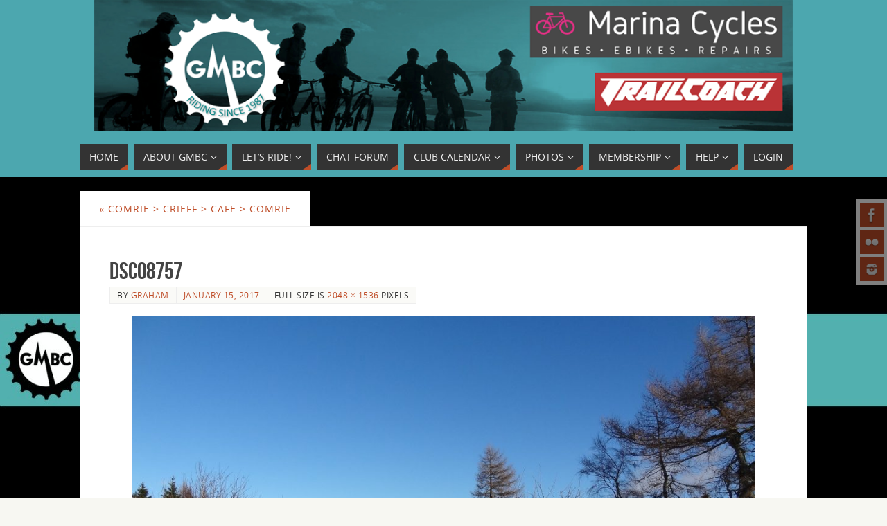

--- FILE ---
content_type: text/html; charset=UTF-8
request_url: http://www.gmbc.org.uk/comrie-crieff-cafe-comrie/dsc08757/
body_size: 8401
content:
<!DOCTYPE html>
<html lang="en-GB">
<head>
<meta name="viewport" content="width=device-width, user-scalable=no, initial-scale=1.0, minimum-scale=1.0, maximum-scale=1.0">
<meta http-equiv="Content-Type" content="text/html; charset=UTF-8" />
<link rel="profile" href="http://gmpg.org/xfn/11" />
<link rel="pingback" href="http://www.gmbc.org.uk/xmlrpc.php" />
<title>DSC08757 &#8211; Glasgow Mountain Bike Club</title>
<style type="text/css">/* Parabola Custom CSS */ 
article.sticky {
border: 10px solid #f6efd0;
padding: 17px;
}</style><link rel='dns-prefetch' href='//s.w.org' />
<link rel="alternate" type="application/rss+xml" title="Glasgow Mountain Bike Club &raquo; Feed" href="http://www.gmbc.org.uk/feed/" />
<link rel="alternate" type="application/rss+xml" title="Glasgow Mountain Bike Club &raquo; Comments Feed" href="http://www.gmbc.org.uk/comments/feed/" />
<link rel="alternate" type="text/calendar" title="Glasgow Mountain Bike Club &raquo; iCal Feed" href="http://www.gmbc.org.uk/events/?ical=1" />
<link rel="alternate" type="application/rss+xml" title="Glasgow Mountain Bike Club &raquo; DSC08757 Comments Feed" href="http://www.gmbc.org.uk/comrie-crieff-cafe-comrie/dsc08757/feed/" />
		<script type="text/javascript">
			window._wpemojiSettings = {"baseUrl":"https:\/\/s.w.org\/images\/core\/emoji\/11\/72x72\/","ext":".png","svgUrl":"https:\/\/s.w.org\/images\/core\/emoji\/11\/svg\/","svgExt":".svg","source":{"concatemoji":"http:\/\/www.gmbc.org.uk\/wp-includes\/js\/wp-emoji-release.min.js?ver=5.0.22"}};
			!function(e,a,t){var n,r,o,i=a.createElement("canvas"),p=i.getContext&&i.getContext("2d");function s(e,t){var a=String.fromCharCode;p.clearRect(0,0,i.width,i.height),p.fillText(a.apply(this,e),0,0);e=i.toDataURL();return p.clearRect(0,0,i.width,i.height),p.fillText(a.apply(this,t),0,0),e===i.toDataURL()}function c(e){var t=a.createElement("script");t.src=e,t.defer=t.type="text/javascript",a.getElementsByTagName("head")[0].appendChild(t)}for(o=Array("flag","emoji"),t.supports={everything:!0,everythingExceptFlag:!0},r=0;r<o.length;r++)t.supports[o[r]]=function(e){if(!p||!p.fillText)return!1;switch(p.textBaseline="top",p.font="600 32px Arial",e){case"flag":return s([55356,56826,55356,56819],[55356,56826,8203,55356,56819])?!1:!s([55356,57332,56128,56423,56128,56418,56128,56421,56128,56430,56128,56423,56128,56447],[55356,57332,8203,56128,56423,8203,56128,56418,8203,56128,56421,8203,56128,56430,8203,56128,56423,8203,56128,56447]);case"emoji":return!s([55358,56760,9792,65039],[55358,56760,8203,9792,65039])}return!1}(o[r]),t.supports.everything=t.supports.everything&&t.supports[o[r]],"flag"!==o[r]&&(t.supports.everythingExceptFlag=t.supports.everythingExceptFlag&&t.supports[o[r]]);t.supports.everythingExceptFlag=t.supports.everythingExceptFlag&&!t.supports.flag,t.DOMReady=!1,t.readyCallback=function(){t.DOMReady=!0},t.supports.everything||(n=function(){t.readyCallback()},a.addEventListener?(a.addEventListener("DOMContentLoaded",n,!1),e.addEventListener("load",n,!1)):(e.attachEvent("onload",n),a.attachEvent("onreadystatechange",function(){"complete"===a.readyState&&t.readyCallback()})),(n=t.source||{}).concatemoji?c(n.concatemoji):n.wpemoji&&n.twemoji&&(c(n.twemoji),c(n.wpemoji)))}(window,document,window._wpemojiSettings);
		</script>
		<style type="text/css">
img.wp-smiley,
img.emoji {
	display: inline !important;
	border: none !important;
	box-shadow: none !important;
	height: 1em !important;
	width: 1em !important;
	margin: 0 .07em !important;
	vertical-align: -0.1em !important;
	background: none !important;
	padding: 0 !important;
}
</style>
<link rel='stylesheet' id='wp-block-library-css'  href='http://www.gmbc.org.uk/wp-includes/css/dist/block-library/style.min.css?ver=5.0.22' type='text/css' media='all' />
<link rel='stylesheet' id='bbp-default-css'  href='http://www.gmbc.org.uk/wp-content/plugins/bbpress/templates/default/css/bbpress.min.css?ver=2.6.9' type='text/css' media='all' />
<link rel='stylesheet' id='parabola-fonts-css'  href='http://www.gmbc.org.uk/wp-content/themes/parabola/fonts/fontfaces.css?ver=2.4.0.1' type='text/css' media='all' />
<link rel='stylesheet' id='parabola-style-css'  href='http://www.gmbc.org.uk/wp-content/themes/parabola/style.css?ver=2.4.0.1' type='text/css' media='all' />
<style id='parabola-style-inline-css' type='text/css'>
#header, #main, .topmenu, #colophon, #footer2-inner { max-width: 1050px; } #container.one-column { } #container.two-columns-right #secondary { width:250px; float:right; } #container.two-columns-right #content { width:780px; float:left; } /*fallback*/ #container.two-columns-right #content { width:calc(100% - 270px); float:left; } #container.two-columns-left #primary { width:250px; float:left; } #container.two-columns-left #content { width:780px; float:right; } /*fallback*/ #container.two-columns-left #content { width:-moz-calc(100% - 270px); float:right; width:-webkit-calc(100% - 270px); width:calc(100% - 270px); } #container.three-columns-right .sidey { width:125px; float:left; } #container.three-columns-right #primary { margin-left:20px; margin-right:20px; } #container.three-columns-right #content { width:760px; float:left; } /*fallback*/ #container.three-columns-right #content { width:-moz-calc(100% - 290px); float:left; width:-webkit-calc(100% - 290px); width:calc(100% - 290px);} #container.three-columns-left .sidey { width:125px; float:left; } #container.three-columns-left #secondary {margin-left:20px; margin-right:20px; } #container.three-columns-left #content { width:760px; float:right;} /*fallback*/ #container.three-columns-left #content { width:-moz-calc(100% - 290px); float:right; width:-webkit-calc(100% - 290px); width:calc(100% - 290px); } #container.three-columns-sided .sidey { width:125px; float:left; } #container.three-columns-sided #secondary { float:right; } #container.three-columns-sided #content { width:760px; float:right; /*fallback*/ width:-moz-calc(100% - 290px); float:right; width:-webkit-calc(100% - 290px); float:right; width:calc(100% - 290px); float:right; margin: 0 145px 0 -1050px; } body { font-family: "Open Sans"; } #content h1.entry-title a, #content h2.entry-title a, #content h1.entry-title , #content h2.entry-title, #frontpage .nivo-caption h3, .column-header-image, .column-header-noimage, .columnmore { font-family: "Bebas Neue"; } .widget-title, .widget-title a { line-height: normal; font-family: "Bebas Neue"; } .entry-content h1, .entry-content h2, .entry-content h3, .entry-content h4, .entry-content h5, .entry-content h6, h3#comments-title, #comments #reply-title { font-family: "Yanone Kaffeesatz Regular"; } #site-title span a { font-family: "Oswald Stencil"; } #access ul li a, #access ul li a span { font-family: "Open Sans"; } body { color: #333333; background-color: #F7F7F2 } a { color: #BF4D28; } a:hover { color: #E6AC27; } #header-full { background-color: #4CA7AF; } #site-title span a { color:#BF4D28; } #site-description { color:#444444; } .socials a { background-color: #BF4D28; } .socials .socials-hover { background-color: #333333; } .breadcrumbs:before { border-color: transparent transparent transparent #333333; } #access a, #nav-toggle span { color: #EEEEEE; background-color: #333333; } @media (max-width: 650px) { #access, #nav-toggle { background-color: #333333; } } #access a:hover { color: #FF6C00; background-color: #444444; } #access > .menu > ul > li > a:after, #access > .menu > ul ul:after { border-color: transparent transparent #BF4D28 transparent; } #access ul li:hover a:after { border-bottom-color:#E6AC27;} #access ul li.current_page_item > a, #access ul li.current-menu-item > a, /*#access ul li.current_page_parent > a, #access ul li.current-menu-parent > a,*/ #access ul li.current_page_ancestor > a, #access ul li.current-menu-ancestor > a { color: #FFFFFF; background-color: #000000; } #access ul li.current_page_item > a:hover, #access ul li.current-menu-item > a:hover, /*#access ul li.current_page_parent > a:hover, #access ul li.current-menu-parent > a:hover,*/ #access ul li.current_page_ancestor > a:hover, #access ul li.current-menu-ancestor > a:hover { color: #FF6C00; } .topmenu ul li { background-color: #FFFFFF; } .topmenu ul li a { color: #666666; } .topmenu ul li a:after { border-color: #BF4D28 transparent transparent transparent; } .topmenu ul li a:hover:after {border-top-color:#E6AC27} .topmenu ul li a:hover { color: #666666; background-color: #FFFFFF; } div.post, div.page, div.hentry, div.product, div[class^='post-'], #comments, .comments, .column-text, .column-image, #srights, #slefts, #front-text3, #front-text4, .page-title, .page-header, article.post, article.page, article.hentry, .contentsearch, #author-info, #nav-below, .yoyo > li, .woocommerce #mainwoo { background-color: #FFFFFF; } div.post, div.page, div.hentry, .sidey .widget-container, #comments, .commentlist .comment-body, article.post, article.page, article.hentry, #nav-below, .page-header, .yoyo > li, #front-text3, #front-text4 { border-color: #EEEEEE; } #author-info, #entry-author-info { border-color: #e7e7e4; } #entry-author-info #author-avatar, #author-info #author-avatar { border-color: #EEEEEE; } article.sticky:hover { border-color: rgba(230,172,39,.6); } .sidey .widget-container { color: #333333; background-color: #FFFFFF; } .sidey .widget-title { color: #FFFFFF; background-color: #444444; } .sidey .widget-title:after { border-color: transparent transparent #BF4D28; } .sidey .widget-container a { color: #BF4D28; } .sidey .widget-container a:hover { color: #E6AC27; } .entry-content h1, .entry-content h2, .entry-content h3, .entry-content h4, .entry-content h5, .entry-content h6 { color: #444444; } .entry-title, .entry-title a, .page-title { color: #444444; } .entry-title a:hover { color: #000000; } #content h3.entry-format { color: #EEEEEE; background-color: #333333; border-color: #333333; } #content h3.entry-format { color: #EEEEEE; background-color: #333333; border-color: #333333; } .comments-link { background-color: #e7e7e4; } .comments-link:before { border-color: #e7e7e4 transparent transparent; } #footer { color: #AAAAAA; background-color: #1A1917; } #footer2 { color: #AAAAAA; background-color: #131211; border-color:rgba(255,255,255,.1); } #footer a { color: #BF4D28; } #footer a:hover { color: #E6AC27; } #footer2 a { color: #BF4D28; } #footer2 a:hover { color: #E6AC27; } #footer .widget-container { color: #333333; background-color: #FFFFFF; } #footer .widget-title { color: #FFFFFF; background-color: #444444; } #footer .widget-title:after { border-color: transparent transparent #BF4D28; } .footermenu ul li a:after { border-color: transparent transparent #BF4D28 transparent; } a.continue-reading-link { color:#EEEEEE !important; background:#333333; border-color:#EEEEEE; } a.continue-reading-link:hover { background-color:#BF4D28; } .button, #respond .form-submit input#submit { background-color: #e7e7e4; border-color: #EEEEEE; } .button:hover, #respond .form-submit input#submit:hover { border-color: #CCCCCC; } .entry-content tr th, .entry-content thead th { color: #FFFFFF; background-color: #444444; } .entry-content fieldset, .entry-content tr td { border-color: #CCCCCC; } hr { background-color: #CCCCCC; } input[type="text"], input[type="password"], input[type="email"], textarea, select, input[type="color"],input[type="date"],input[type="datetime"],input[type="datetime-local"],input[type="month"],input[type="number"],input[type="range"], input[type="search"],input[type="tel"],input[type="time"],input[type="url"],input[type="week"] { background-color: #e7e7e4; border-color: #CCCCCC #EEEEEE #EEEEEE #CCCCCC; color: #333333; } input[type="submit"], input[type="reset"] { color: #333333; background-color: #e7e7e4; border-color: #EEEEEE;} input[type="text"]:hover, input[type="password"]:hover, input[type="email"]:hover, textarea:hover, input[type="color"]:hover, input[type="date"]:hover, input[type="datetime"]:hover, input[type="datetime-local"]:hover, input[type="month"]:hover, input[type="number"]:hover, input[type="range"]:hover, input[type="search"]:hover, input[type="tel"]:hover, input[type="time"]:hover, input[type="url"]:hover, input[type="week"]:hover { background-color: rgb(231,231,228); background-color: rgba(231,231,228,0.4); } .entry-content code { border-color: #CCCCCC; background-color: #e7e7e4; } .entry-content pre { background-color: #e7e7e4; } .entry-content blockquote { border-color: #BF4D28; background-color: #e7e7e4; } abbr, acronym { border-color: #333333; } span.edit-link { color: #333333; background-color: #EEEEEE; border-color: #e7e7e4; } .meta-border .entry-meta span, .meta-border .entry-utility span.bl_posted { border-color: #e7e7e4; } .meta-accented .entry-meta span, .meta-accented .entry-utility span.bl_posted { background-color: #EEEEEE; border-color: #e7e7e4; } .comment-meta a { color: #999999; } .comment-author { background-color: #e7e7e4; } .comment-details:after { border-color: transparent transparent transparent #e7e7e4; } .comment:hover > div > .comment-author { background-color: #EEEEEE; } .comment:hover > div > .comment-author .comment-details:after { border-color: transparent transparent transparent #EEEEEE; } #respond .form-allowed-tags { color: #999999; } .comment .reply a { border-color: #EEEEEE; color: #333333;} .comment .reply a:hover { background-color: #EEEEEE } .nav-next a:hover, .nav-previous a:hover {background: #e7e7e4} .pagination .current { font-weight: bold; } .pagination span, .pagination a { background-color: #FFFFFF; } .pagination a:hover { background-color: #333333;color:#BF4D28} .page-link em {background-color: #333333; color:#BF4D28;} .page-link a em {color:#E6AC27;} .page-link a:hover em {background-color:#444444;} #searchform input[type="text"] {color:#999999;} #toTop {border-color:transparent transparent #131211;} #toTop:after {border-color:transparent transparent #FFFFFF;} #toTop:hover:after {border-bottom-color:#BF4D28;} .caption-accented .wp-caption { background-color:rgb(191,77,40); background-color:rgba(191,77,40,0.8); color:#FFFFFF} .meta-themed .entry-meta span { color: #999999; background-color: #e7e7e4; border-color: #EEEEEE; } .meta-themed .entry-meta span:hover { background-color: #EEEEEE; } .meta-themed .entry-meta span a:hover { color: #333333; } .entry-content, .entry-summary, #front-text3, #front-text4 { text-align:Default ; } html { font-size:14px; line-height:1.7em; } #content h1.entry-title, #content h2.entry-title { font-size:34px ;} .widget-title, .widget-title a { font-size:18px ;} .entry-content h1 { font-size: 2.676em; } #frontpage h1 { font-size: 2.076em; } .entry-content h2 { font-size: 2.352em; } #frontpage h2 { font-size: 1.752em; } .entry-content h3 { font-size: 2.028em; } #frontpage h3 { font-size: 1.428em; } .entry-content h4 { font-size: 1.704em; } #frontpage h4 { font-size: 1.104em; } .entry-content h5 { font-size: 1.38em; } #frontpage h5 { font-size: 0.78em; } .entry-content h6 { font-size: 1.056em; } #frontpage h6 { font-size: 0.456em; } #site-title span a { font-size:38px ;} #access ul li a { font-size:14px ;} #access ul ul ul a {font-size:12px;} .nocomments, .nocomments2 {display:none;} #header-container > div:first-child { margin:40px 0 0 0px;} .entry-content p, .entry-content ul, .entry-content ol, .entry-content dd, .entry-content pre, .entry-content hr, .commentlist p { margin-bottom: 1.0em; } #header-widget-area { width: 33%; } #branding { height:198px; } @media (max-width: 800px) { #content h1.entry-title, #content h2.entry-title { font-size:32.3px ; } #site-title span a { font-size:34.2px;} } @media (max-width: 650px) { #content h1.entry-title, #content h2.entry-title {font-size:30.6px ;} #site-title span a { font-size:30.4px;} } @media (max-width: 480px) { #site-title span a { font-size:22.8px;} } 
</style>
<link rel='stylesheet' id='parabola-mobile-css'  href='http://www.gmbc.org.uk/wp-content/themes/parabola/styles/style-mobile.css?ver=2.4.0.1' type='text/css' media='all' />
<link rel='stylesheet' id='teccc_stylesheet-css'  href='//www.gmbc.org.uk/wp-content/uploads/teccc_b98a0734fc2ee902e125b43ee1e8d256.min.css?ver=6.7.1' type='text/css' media='all' />
<script type='text/javascript' src='http://www.gmbc.org.uk/wp-includes/js/jquery/jquery.js?ver=1.12.4'></script>
<script type='text/javascript' src='http://www.gmbc.org.uk/wp-includes/js/jquery/jquery-migrate.min.js?ver=1.4.1'></script>
<script type='text/javascript'>
/* <![CDATA[ */
var parabola_settings = {"masonry":"0","magazine":"0","mobile":"1","fitvids":"1"};
/* ]]> */
</script>
<script type='text/javascript' src='http://www.gmbc.org.uk/wp-content/themes/parabola/js/frontend.js?ver=2.4.0.1'></script>
<link rel='https://api.w.org/' href='http://www.gmbc.org.uk/wp-json/' />
<link rel="EditURI" type="application/rsd+xml" title="RSD" href="http://www.gmbc.org.uk/xmlrpc.php?rsd" />
<link rel="wlwmanifest" type="application/wlwmanifest+xml" href="http://www.gmbc.org.uk/wp-includes/wlwmanifest.xml" /> 
<meta name="generator" content="WordPress 5.0.22" />
<link rel='shortlink' href='http://www.gmbc.org.uk/?p=10919' />
<link rel="alternate" type="application/json+oembed" href="http://www.gmbc.org.uk/wp-json/oembed/1.0/embed?url=http%3A%2F%2Fwww.gmbc.org.uk%2Fcomrie-crieff-cafe-comrie%2Fdsc08757%2F" />
<link rel="alternate" type="text/xml+oembed" href="http://www.gmbc.org.uk/wp-json/oembed/1.0/embed?url=http%3A%2F%2Fwww.gmbc.org.uk%2Fcomrie-crieff-cafe-comrie%2Fdsc08757%2F&#038;format=xml" />
<meta name="tec-api-version" content="v1"><meta name="tec-api-origin" content="http://www.gmbc.org.uk"><link rel="https://theeventscalendar.com/" href="http://www.gmbc.org.uk/wp-json/tribe/events/v1/" /><style type="text/css" id="custom-background-css">
body.custom-background { background-image: url("http://www.gmbc.org.uk/wp-content/uploads/2013/12/GMBC-bg.jpg"); background-position: left top; background-size: auto; background-repeat: repeat; background-attachment: fixed; }
</style>
<!--[if lt IE 9]>
<script>
document.createElement('header');
document.createElement('nav');
document.createElement('section');
document.createElement('article');
document.createElement('aside');
document.createElement('footer');
</script>
<![endif]-->
</head>
<body class="attachment attachment-template-default single single-attachment postid-10919 attachmentid-10919 attachment-jpeg custom-background tribe-no-js tribe-bar-is-disabled parabola-image-five caption-light meta-light parabola_triagles parabola-menu-left">

<div id="toTop"> </div>
<div id="wrapper" class="hfeed">

<div class="socials" id="srights">
			<a  target="_blank"  rel="nofollow" href="https://www.facebook.com/groups/354194213451"
			class="socialicons social-Facebook" title="Facebook">
				<img alt="Facebook" src="http://www.gmbc.org.uk/wp-content/themes/parabola/images/socials/Facebook.png" />
			</a>
			<a  target="_blank"  rel="nofollow" href="http://www.flickr.com/groups/glasgowmbc/"
			class="socialicons social-Flickr" title="Flickr">
				<img alt="Flickr" src="http://www.gmbc.org.uk/wp-content/themes/parabola/images/socials/Flickr.png" />
			</a>
			<a  target="_blank"  rel="nofollow" href="https://www.instagram.com/glasgowmountainbikeclub/"
			class="socialicons social-Instagram" title="Instagram">
				<img alt="Instagram" src="http://www.gmbc.org.uk/wp-content/themes/parabola/images/socials/Instagram.png" />
			</a></div>
<div id="header-full">

<header id="header">


		<div id="masthead">

			<div id="branding" role="banner" >

				<img id="bg_image" alt="" title="" src="http://www.gmbc.org.uk/wp-content/uploads/2021/08/GMBC_banner_temp_WP.png"  /><div id="header-container">
</div>						<div id="header-widget-area">
			<ul class="yoyo">
							</ul>
		</div>
					<div style="clear:both;"></div>

			</div><!-- #branding -->
			<a id="nav-toggle"><span>&nbsp;</span></a>
			
			<nav id="access" class="jssafe" role="navigation">

					<div class="skip-link screen-reader-text"><a href="#content" title="Skip to content">Skip to content</a></div>
	<div class="menu"><ul id="prime_nav" class="menu"><li id="menu-item-2472" class="menu-item menu-item-type-custom menu-item-object-custom menu-item-2472"><a href="http://gmbc.org.uk/"><span>Home</span></a></li>
<li id="menu-item-2589" class="menu-item menu-item-type-post_type menu-item-object-page menu-item-has-children menu-item-2589"><a href="http://www.gmbc.org.uk/about/"><span>About GMBC</span></a>
<ul class="sub-menu">
	<li id="menu-item-12666" class="menu-item menu-item-type-post_type menu-item-object-page menu-item-12666"><a href="http://www.gmbc.org.uk/policies-guidelines/"><span>Policies &#038; Guidelines</span></a></li>
	<li id="menu-item-11807" class="menu-item menu-item-type-post_type menu-item-object-page menu-item-11807"><a href="http://www.gmbc.org.uk/data-privacy-policy/"><span>Data Privacy Policy</span></a></li>
</ul>
</li>
<li id="menu-item-2590" class="menu-item menu-item-type-post_type menu-item-object-page menu-item-has-children menu-item-2590"><a href="http://www.gmbc.org.uk/lets-ride/"><span>Let&#8217;s ride!</span></a>
<ul class="sub-menu">
	<li id="menu-item-2990" class="menu-item menu-item-type-post_type menu-item-object-page menu-item-2990"><a href="http://www.gmbc.org.uk/what-to-bring/"><span>What to bring</span></a></li>
	<li id="menu-item-2471" class="menu-item menu-item-type-taxonomy menu-item-object-category menu-item-2471"><a href="http://www.gmbc.org.uk/category/routes-and-ride-reports/"><span>Routes</span></a></li>
	<li id="menu-item-3211" class="menu-item menu-item-type-post_type menu-item-object-page menu-item-3211"><a href="http://www.gmbc.org.uk/responsible-riding/"><span>Responsible riding</span></a></li>
	<li id="menu-item-4516" class="menu-item menu-item-type-post_type menu-item-object-page menu-item-4516"><a href="http://www.gmbc.org.uk/tick-awareness/"><span>Tick Awareness</span></a></li>
</ul>
</li>
<li id="menu-item-12289" class="menu-item menu-item-type-post_type menu-item-object-forum menu-item-12289"><a href="http://www.gmbc.org.uk/forums/forum/chat/"><span>Chat Forum</span></a></li>
<li id="menu-item-2993" class="menu-item menu-item-type-custom menu-item-object-custom menu-item-has-children menu-item-2993"><a href="http://www.gmbc.org.uk/events/"><span>Club calendar</span></a>
<ul class="sub-menu">
	<li id="menu-item-2994" class="menu-item menu-item-type-post_type menu-item-object-page menu-item-2994"><a href="http://www.gmbc.org.uk/calendar-help-page/"><span>Calendar help page</span></a></li>
</ul>
</li>
<li id="menu-item-7347" class="menu-item menu-item-type-post_type menu-item-object-page menu-item-has-children menu-item-7347"><a href="http://www.gmbc.org.uk/club-photos/"><span>Photos</span></a>
<ul class="sub-menu">
	<li id="menu-item-12696" class="menu-item menu-item-type-post_type menu-item-object-page menu-item-12696"><a href="http://www.gmbc.org.uk/gmbc-instagram/"><span>GMBC Instagram</span></a></li>
</ul>
</li>
<li id="menu-item-2592" class="menu-item menu-item-type-post_type menu-item-object-page menu-item-has-children menu-item-2592"><a href="http://www.gmbc.org.uk/membership/"><span>Membership</span></a>
<ul class="sub-menu">
	<li id="menu-item-5986" class="menu-item menu-item-type-post_type menu-item-object-page menu-item-5986"><a href="http://www.gmbc.org.uk/membership-application/"><span>Membership Application</span></a></li>
	<li id="menu-item-12276" class="menu-item menu-item-type-post_type menu-item-object-page menu-item-12276"><a href="http://www.gmbc.org.uk/trailcoach/"><span>TrailCoach – MTB Coaching</span></a></li>
	<li id="menu-item-2731" class="menu-item menu-item-type-post_type menu-item-object-page menu-item-2731"><a href="http://www.gmbc.org.uk/the-rogues-gallery/"><span>Current members</span></a></li>
</ul>
</li>
<li id="menu-item-2473" class="menu-item menu-item-type-custom menu-item-object-custom menu-item-has-children menu-item-2473"><a><span>Help</span></a>
<ul class="sub-menu">
	<li id="menu-item-2595" class="menu-item menu-item-type-post_type menu-item-object-page menu-item-2595"><a href="http://www.gmbc.org.uk/help/website-help/"><span>Website help</span></a></li>
	<li id="menu-item-2594" class="menu-item menu-item-type-post_type menu-item-object-page menu-item-2594"><a href="http://www.gmbc.org.uk/help/email-notifications/"><span>Email notifications</span></a></li>
	<li id="menu-item-2593" class="menu-item menu-item-type-post_type menu-item-object-page menu-item-2593"><a href="http://www.gmbc.org.uk/help/rss-feed/"><span>RSS feed</span></a></li>
	<li id="menu-item-6136" class="menu-item menu-item-type-post_type menu-item-object-page menu-item-6136"><a href="http://www.gmbc.org.uk/help/sharing-photos-via-flickr/"><span>Sharing photos via Flickr</span></a></li>
</ul>
</li>
<li id="menu-item-4150" class="menu-item menu-item-type-custom menu-item-object-custom menu-item-4150"><a href="/wp-admin/"><span>Login</span></a></li>
</ul></div>
			</nav><!-- #access -->

		</div><!-- #masthead -->

	<div style="clear:both;height:1px;width:1px;"> </div>

</header><!-- #header -->
</div><!-- #header-full -->
<div id="main">
	<div  id="forbottom" >
		
		<div style="clear:both;"> </div>

		
		<section id="container" class="single-attachment one-column">
			<div id="content" role="main">


									<p class="attachment-page-title page-title"><a href="http://www.gmbc.org.uk/comrie-crieff-cafe-comrie/" title="Return to DSC08757" rel="gallery"><strong class="meta-nav">&laquo;</strong> Comrie > Crieff > Cafe > Comrie</a></p>
				
				<div id="post-10919" class="post post-10919 attachment type-attachment status-inherit hentry">
					<h2 class="entry-title">DSC08757</h2>

					<div class="entry-meta">
						&nbsp; <span class="author vcard" >By  <a class="url fn n" rel="author" href="http://www.gmbc.org.uk/author/grahamgmbc/" title="View all posts by Graham">Graham</a></span> <span><time class="onDate date published" datetime="2017-01-15T15:25:05+00:00"> <a href="http://www.gmbc.org.uk/comrie-crieff-cafe-comrie/dsc08757/" rel="bookmark">January 15, 2017</a> </time></span><time class="updated"  datetime="2017-01-15T15:26:13+00:00">January 15, 2017</time> <span class="bl_categ">  </span>  <span class="attach-size">Full size is <a href="http://www.gmbc.org.uk/wp-content/uploads/2017/01/DSC08757.jpg" title="Link to full-size image">2048 &times; 1536</a> pixels</span>					</div><!-- .entry-meta -->

					<div class="entry-content">
						<div class="entry-attachment">
						<p class="attachment"><a href="http://www.gmbc.org.uk/comrie-crieff-cafe-comrie/dsc08759/" title="DSC08757" rel="attachment"><img width="900" height="675" src="http://www.gmbc.org.uk/wp-content/uploads/2017/01/DSC08757.jpg" class="attachment-900x9999 size-900x9999" alt="" srcset="http://www.gmbc.org.uk/wp-content/uploads/2017/01/DSC08757.jpg 2048w, http://www.gmbc.org.uk/wp-content/uploads/2017/01/DSC08757-300x225.jpg 300w, http://www.gmbc.org.uk/wp-content/uploads/2017/01/DSC08757-768x576.jpg 768w, http://www.gmbc.org.uk/wp-content/uploads/2017/01/DSC08757-1024x768.jpg 1024w, http://www.gmbc.org.uk/wp-content/uploads/2017/01/DSC08757-200x150.jpg 200w, http://www.gmbc.org.uk/wp-content/uploads/2017/01/DSC08757-150x113.jpg 150w" sizes="(max-width: 900px) 100vw, 900px" /></a></p>

					<div class="entry-utility">
						<span class="bl_bookmark">Bookmark the  <a href="http://www.gmbc.org.uk/comrie-crieff-cafe-comrie/dsc08757/" title="Permalink to DSC08757" rel="bookmark">permalink</a>. </span>											</div><!-- .entry-utility -->

				</div><!-- #post-## -->

						</div><!-- .entry-attachment -->
						<div class="entry-caption"><p>Descent</p>
</div>


					</div><!-- .entry-content -->

						<div id="nav-below" class="navigation">
							<div class="nav-previous"><a href='http://www.gmbc.org.uk/comrie-crieff-cafe-comrie/dsc08775/'>DSC08775</a></div>
							<div class="nav-next"><a href='http://www.gmbc.org.uk/comrie-crieff-cafe-comrie/dsc08759/'>DSC08759</a></div>
						</div><!-- #nav-below -->


<div id="comments" class="">
	<div id="respond" class="comment-respond">
		<h3 id="reply-title" class="comment-reply-title">Leave a Reply <small><a rel="nofollow" id="cancel-comment-reply-link" href="/comrie-crieff-cafe-comrie/dsc08757/#respond" style="display:none;">Cancel reply</a></small></h3><p class="must-log-in">You must be <a href="http://www.gmbc.org.uk/wp-login.php?redirect_to=http%3A%2F%2Fwww.gmbc.org.uk%2Fcomrie-crieff-cafe-comrie%2Fdsc08757%2F">logged in</a> to post a comment.</p>	</div><!-- #respond -->
	<p class="akismet_comment_form_privacy_notice">This site uses Akismet to reduce spam. <a href="https://akismet.com/privacy/" target="_blank" rel="nofollow noopener">Learn how your comment data is processed</a>.</p></div><!-- #comments -->




			</div><!-- #content -->
		</section><!-- #container -->

	<div style="clear:both;"></div>
	</div> <!-- #forbottom -->
	</div><!-- #main -->


	<footer id="footer" role="contentinfo">
		<div id="colophon">
		
			

			<div id="footer-widget-area"  role="complementary"  class="footertwo" >

				<div id="first" class="widget-area">
					<ul class="xoxo">
						<li id="text-2" class="widget-container widget_text">			<div class="textwidget">Email: <a href="mailto:info@gmbc.org.uk">info@gmbc.org.uk</a></div>
		</li>					</ul>
				</div><!-- #first .widget-area -->

				<div id="second" class="widget-area">
					<ul class="xoxo">
						<li id="text-3" class="widget-container widget_text">			<div class="textwidget">RSS:&nbsp;<a href="http://www.gmbc.org.uk/?feed=rss2">gmbc.org.uk/feed/</a></div>
		</li>					</ul>
				</div><!-- #second .widget-area -->


			</div><!-- #footer-widget-area -->
			
		</div><!-- #colophon -->

		<div id="footer2">
			<div id="footer2-inner">
					<div style="text-align:center;padding:5px 0 2px;text-transform:uppercase;font-size:12px;margin:1em auto 0;">
	Powered by <a target="_blank" href="http://www.cryoutcreations.eu" title="Parabola Theme by Cryout Creations">Parabola</a> &amp; <a target="_blank" href="http://wordpress.org/"
			title="Semantic Personal Publishing Platform">  WordPress.		</a>
	</div><!-- #site-info -->
	<div class="socials" id="sfooter">
			<a  target="_blank"  rel="nofollow" href="https://www.facebook.com/groups/354194213451"
			class="socialicons social-Facebook" title="Facebook">
				<img alt="Facebook" src="http://www.gmbc.org.uk/wp-content/themes/parabola/images/socials/Facebook.png" />
			</a>
			<a  target="_blank"  rel="nofollow" href="http://www.flickr.com/groups/glasgowmbc/"
			class="socialicons social-Flickr" title="Flickr">
				<img alt="Flickr" src="http://www.gmbc.org.uk/wp-content/themes/parabola/images/socials/Flickr.png" />
			</a>
			<a  target="_blank"  rel="nofollow" href="https://www.instagram.com/glasgowmountainbikeclub/"
			class="socialicons social-Instagram" title="Instagram">
				<img alt="Instagram" src="http://www.gmbc.org.uk/wp-content/themes/parabola/images/socials/Instagram.png" />
			</a></div>			</div>
		</div><!-- #footer2 -->

	</footer><!-- #footer -->

</div><!-- #wrapper -->

		<script>
		( function ( body ) {
			'use strict';
			body.className = body.className.replace( /\btribe-no-js\b/, 'tribe-js' );
		} )( document.body );
		</script>
		<script> /* <![CDATA[ */var tribe_l10n_datatables = {"aria":{"sort_ascending":": activate to sort column ascending","sort_descending":": activate to sort column descending"},"length_menu":"Show _MENU_ entries","empty_table":"No data available in table","info":"Showing _START_ to _END_ of _TOTAL_ entries","info_empty":"Showing 0 to 0 of 0 entries","info_filtered":"(filtered from _MAX_ total entries)","zero_records":"No matching records found","search":"Search:","all_selected_text":"All items on this page were selected. ","select_all_link":"Select all pages","clear_selection":"Clear Selection.","pagination":{"all":"All","next":"Next","previous":"Previous"},"select":{"rows":{"0":"","_":": Selected %d rows","1":": Selected 1 row"}},"datepicker":{"dayNames":["Sunday","Monday","Tuesday","Wednesday","Thursday","Friday","Saturday"],"dayNamesShort":["Sun","Mon","Tue","Wed","Thu","Fri","Sat"],"dayNamesMin":["S","M","T","W","T","F","S"],"monthNames":["January","February","March","April","May","June","July","August","September","October","November","December"],"monthNamesShort":["January","February","March","April","May","June","July","August","September","October","November","December"],"monthNamesMin":["Jan","Feb","Mar","Apr","May","Jun","Jul","Aug","Sep","Oct","Nov","Dec"],"nextText":"Next","prevText":"Prev","currentText":"Today","closeText":"Done","today":"Today","clear":"Clear"}};/* ]]> */ </script><script type='text/javascript' src='http://www.gmbc.org.uk/wp-includes/js/comment-reply.min.js?ver=5.0.22'></script>
<script type='text/javascript' src='http://www.gmbc.org.uk/wp-includes/js/wp-embed.min.js?ver=5.0.22'></script>
<script type="text/javascript">var cryout_global_content_width = 800;</script>
</body>
</html>


--- FILE ---
content_type: text/css
request_url: http://www.gmbc.org.uk/wp-content/uploads/teccc_b98a0734fc2ee902e125b43ee1e8d256.min.css?ver=6.7.1
body_size: 5003
content:
/* The Events Calendar Category Colors 6.7.1 */.teccc-legend a,.tribe-events-calendar a,#tribe-events-content .tribe-events-tooltip h4{font-weight:bold;}.tribe-events-list .vevent.hentry h2{padding-left:5px;}@media only screen and (max-width:768px){.tribe-events-calendar td .hentry,.tribe-events-calendar td .type-tribe_events{display:block;}h3.entry-title.summary,h3.tribe-events-month-event-title,.tribe-events-calendar .tribe-events-has-events:after{display:none;}.tribe-events-calendar .mobile-trigger .tribe-events-tooltip{display:none !important;}}.tribe-events .tribe-events-calendar-month__multiday-event-bar,.tribe-events .tribe-events-calendar-month__multiday-event-bar-inner,.tribe-events-calendar-month__multiday-event-wrapper,.tribe-events-pro .tribe-events-pro-week-grid__multiday-event-bar,.tribe-events-pro .tribe-events-pro-week-grid__multiday-event-bar-inner,.tribe-events-pro .tribe-events-pro-week-grid__multiday-event-wrapper{background-color:#F7F6F6;}.teccc-legend .tribe_events_cat-club-social a,.tribe-common article.tribe_events_cat-club-social h3 a,.tribe-common article.tribe_events_cat-club-social h3 a:link,article.tribe-events-calendar-month__multiday-event.tribe_events_cat-club-social h3,.tribe-events-category-club-social h2.tribe-events-list-event-title.entry-title a,.tribe-events-category-club-social h2.tribe-events-list-event-title a,.tribe-events-category-club-social h3.tribe-events-list-event-title a,.tribe-event-featured .tribe-events-category-club-social h3.tribe-events-list-event-title a,.tribe-events-list .tribe-events-loop .tribe-event-featured.tribe-events-category-club-social h3.tribe-events-list-event-title a,.tribe-events-shortcode .tribe-events-month table .type-tribe_events.tribe-events-category-club-social,.tribe-events-list-widget li.tribe-events-category-club-social a:link,.tribe-events-list-widget li.tribe-events-category-club-social a:visited,li.tribe-events-list-widget-events.tribe-events-category-club-social a:link,li.tribe-events-list-widget-events.tribe-events-category-club-social a:visited,.tribe-events-list .tribe-events-loop .tribe-event-featured.tribe-events-category-club-social h3.tribe-events-list-event-title a:hover,#tribe-events-content table.tribe-events-calendar .type-tribe_events.tribe-events-category-club-social.tribe-event-featured h3.tribe-events-month-event-title a:hover,#tribe-events-content table.tribe-events-calendar .tribe-event-featured.tribe-events-category-club-social .tribe-events-month-event-title a,.teccc-legend .tribe-events-category-club-social a,.tribe-events-calendar .tribe-events-category-club-social a,#tribe-events-content .teccc-legend .tribe-events-category-club-social a,#tribe-events-content .tribe-events-calendar .tribe-events-category-club-social a,.type-tribe_events.tribe-events-category-club-social h2 a,.tribe-events-category-club-social > div.hentry.vevent > h3.entry-title a,.tribe-events-mobile.tribe-events-category-club-social h4 a{color:#000;text-decoration:none;}.teccc-legend .tribe_events_cat-club-social,article.tribe_events_cat-club-social header.tribe-events-widget-events-list__event-header h3,article.tribe-events-calendar-month__calendar-event.tribe_events_cat-club-social h3,article.tribe-events-calendar-month__multiday-event.tribe_events_cat-club-social .tribe-events-calendar-month__multiday-event-bar-inner,article.tribe-events-calendar-month-mobile-events__mobile-event.tribe_events_cat-club-social h3,article.tribe-events-calendar-day__event.tribe_events_cat-club-social h3,article.tribe-events-calendar-list__event.tribe_events_cat-club-social h3,article.tribe-events-pro-photo__event.tribe_events_cat-club-social h3,article.tribe-events-pro-map__event-card.tribe_events_cat-club-social h3,article.tribe-events-pro-week-grid__event.tribe_events_cat-club-social h3,article.tribe-events-pro-week-mobile-events__event.tribe_events_cat-club-social h3,article.tribe-events-pro-week-grid__multiday-event.tribe_events_cat-club-social h3,.tribe-events-category-club-social h3.tribe-events-list-event-title,.tribe-events-shortcode .tribe-events-month table .type-tribe_events.tribe-events-category-club-social,.tribe-events-list-widget li.tribe-events-category-club-social h4,li.tribe-events-list-widget-events.tribe-events-category-club-social h4,.events-archive.events-gridview #tribe-events-content table .type-tribe_events.tribe-events-category-club-social,.teccc-legend .tribe-events-category-club-social,.tribe-events-calendar .tribe-events-category-club-social,#tribe-events-content .tribe-events-category-club-social > .tribe-events-tooltip h3,.type-tribe_events.tribe-events-category-club-social h2,.tribe-events-category-club-social > div.hentry.vevent > h3.entry-title,.tribe-events-mobile.tribe-events-category-club-social h4{background-color:#fff467;border-left:5px solid #fff467;border-right:5px solid transparent;color:#000;line-height:1.4em;padding-left:5px;padding-bottom:2px;}.tribe-events-calendar .tribe-event-featured.tribe-events-category-club-social,#tribe-events-content table.tribe-events-calendar .type-tribe_events.tribe-event-featured.tribe-events-category-club-social,.tribe-grid-body div[id*='tribe-events-event-'][class*='tribe-events-category-'].tribe-events-week-hourly-single.tribe-event-featured{border-right:5px solid #0ea0d7}.tribe-events-list-widget li.tribe-events-category-club-social a:link,.tribe-events-list-widget li.tribe-events-category-club-social a:visited,li.tribe-events-list-widget-events.tribe-events-category-club-social a:link,li.tribe-events-list-widget-events.tribe-events-category-club-social a:visited,.tribe-events-category-club-social h2.tribe-events-list-event-title.entry-title a,.tribe-events-category-club-social h2.tribe-events-list-event-title a,.tribe-events-category-club-social h3.tribe-events-list-event-title a,.tribe-event-featured .tribe-events-category-club-social h3.tribe-events-list-event-title a,.tribe-events-list .tribe-events-loop .tribe-event-featured.tribe-events-category-club-social h3.tribe-events-list-event-title a,{width:auto;display:block;}.teccc-legend .tribe_events_cat-organised-events a,.tribe-common article.tribe_events_cat-organised-events h3 a,.tribe-common article.tribe_events_cat-organised-events h3 a:link,article.tribe-events-calendar-month__multiday-event.tribe_events_cat-organised-events h3,.tribe-events-category-organised-events h2.tribe-events-list-event-title.entry-title a,.tribe-events-category-organised-events h2.tribe-events-list-event-title a,.tribe-events-category-organised-events h3.tribe-events-list-event-title a,.tribe-event-featured .tribe-events-category-organised-events h3.tribe-events-list-event-title a,.tribe-events-list .tribe-events-loop .tribe-event-featured.tribe-events-category-organised-events h3.tribe-events-list-event-title a,.tribe-events-shortcode .tribe-events-month table .type-tribe_events.tribe-events-category-organised-events,.tribe-events-list-widget li.tribe-events-category-organised-events a:link,.tribe-events-list-widget li.tribe-events-category-organised-events a:visited,li.tribe-events-list-widget-events.tribe-events-category-organised-events a:link,li.tribe-events-list-widget-events.tribe-events-category-organised-events a:visited,.tribe-events-list .tribe-events-loop .tribe-event-featured.tribe-events-category-organised-events h3.tribe-events-list-event-title a:hover,#tribe-events-content table.tribe-events-calendar .type-tribe_events.tribe-events-category-organised-events.tribe-event-featured h3.tribe-events-month-event-title a:hover,#tribe-events-content table.tribe-events-calendar .tribe-event-featured.tribe-events-category-organised-events .tribe-events-month-event-title a,.teccc-legend .tribe-events-category-organised-events a,.tribe-events-calendar .tribe-events-category-organised-events a,#tribe-events-content .teccc-legend .tribe-events-category-organised-events a,#tribe-events-content .tribe-events-calendar .tribe-events-category-organised-events a,.type-tribe_events.tribe-events-category-organised-events h2 a,.tribe-events-category-organised-events > div.hentry.vevent > h3.entry-title a,.tribe-events-mobile.tribe-events-category-organised-events h4 a{color:#000;text-decoration:none;}.teccc-legend .tribe_events_cat-organised-events,article.tribe_events_cat-organised-events header.tribe-events-widget-events-list__event-header h3,article.tribe-events-calendar-month__calendar-event.tribe_events_cat-organised-events h3,article.tribe-events-calendar-month__multiday-event.tribe_events_cat-organised-events .tribe-events-calendar-month__multiday-event-bar-inner,article.tribe-events-calendar-month-mobile-events__mobile-event.tribe_events_cat-organised-events h3,article.tribe-events-calendar-day__event.tribe_events_cat-organised-events h3,article.tribe-events-calendar-list__event.tribe_events_cat-organised-events h3,article.tribe-events-pro-photo__event.tribe_events_cat-organised-events h3,article.tribe-events-pro-map__event-card.tribe_events_cat-organised-events h3,article.tribe-events-pro-week-grid__event.tribe_events_cat-organised-events h3,article.tribe-events-pro-week-mobile-events__event.tribe_events_cat-organised-events h3,article.tribe-events-pro-week-grid__multiday-event.tribe_events_cat-organised-events h3,.tribe-events-category-organised-events h3.tribe-events-list-event-title,.tribe-events-shortcode .tribe-events-month table .type-tribe_events.tribe-events-category-organised-events,.tribe-events-list-widget li.tribe-events-category-organised-events h4,li.tribe-events-list-widget-events.tribe-events-category-organised-events h4,.events-archive.events-gridview #tribe-events-content table .type-tribe_events.tribe-events-category-organised-events,.teccc-legend .tribe-events-category-organised-events,.tribe-events-calendar .tribe-events-category-organised-events,#tribe-events-content .tribe-events-category-organised-events > .tribe-events-tooltip h3,.type-tribe_events.tribe-events-category-organised-events h2,.tribe-events-category-organised-events > div.hentry.vevent > h3.entry-title,.tribe-events-mobile.tribe-events-category-organised-events h4{background-color:#6ecff6;border-left:5px solid #6ecff6;border-right:5px solid transparent;color:#000;line-height:1.4em;padding-left:5px;padding-bottom:2px;}.tribe-events-calendar .tribe-event-featured.tribe-events-category-organised-events,#tribe-events-content table.tribe-events-calendar .type-tribe_events.tribe-event-featured.tribe-events-category-organised-events,.tribe-grid-body div[id*='tribe-events-event-'][class*='tribe-events-category-'].tribe-events-week-hourly-single.tribe-event-featured{border-right:5px solid #0ea0d7}.tribe-events-list-widget li.tribe-events-category-organised-events a:link,.tribe-events-list-widget li.tribe-events-category-organised-events a:visited,li.tribe-events-list-widget-events.tribe-events-category-organised-events a:link,li.tribe-events-list-widget-events.tribe-events-category-organised-events a:visited,.tribe-events-category-organised-events h2.tribe-events-list-event-title.entry-title a,.tribe-events-category-organised-events h2.tribe-events-list-event-title a,.tribe-events-category-organised-events h3.tribe-events-list-event-title a,.tribe-event-featured .tribe-events-category-organised-events h3.tribe-events-list-event-title a,.tribe-events-list .tribe-events-loop .tribe-event-featured.tribe-events-category-organised-events h3.tribe-events-list-event-title a,{width:auto;display:block;}.teccc-legend .tribe_events_cat-gmbc25 a,.tribe-common article.tribe_events_cat-gmbc25 h3 a,.tribe-common article.tribe_events_cat-gmbc25 h3 a:link,article.tribe-events-calendar-month__multiday-event.tribe_events_cat-gmbc25 h3,.tribe-events-category-gmbc25 h2.tribe-events-list-event-title.entry-title a,.tribe-events-category-gmbc25 h2.tribe-events-list-event-title a,.tribe-events-category-gmbc25 h3.tribe-events-list-event-title a,.tribe-event-featured .tribe-events-category-gmbc25 h3.tribe-events-list-event-title a,.tribe-events-list .tribe-events-loop .tribe-event-featured.tribe-events-category-gmbc25 h3.tribe-events-list-event-title a,.tribe-events-shortcode .tribe-events-month table .type-tribe_events.tribe-events-category-gmbc25,.tribe-events-list-widget li.tribe-events-category-gmbc25 a:link,.tribe-events-list-widget li.tribe-events-category-gmbc25 a:visited,li.tribe-events-list-widget-events.tribe-events-category-gmbc25 a:link,li.tribe-events-list-widget-events.tribe-events-category-gmbc25 a:visited,.tribe-events-list .tribe-events-loop .tribe-event-featured.tribe-events-category-gmbc25 h3.tribe-events-list-event-title a:hover,#tribe-events-content table.tribe-events-calendar .type-tribe_events.tribe-events-category-gmbc25.tribe-event-featured h3.tribe-events-month-event-title a:hover,#tribe-events-content table.tribe-events-calendar .tribe-event-featured.tribe-events-category-gmbc25 .tribe-events-month-event-title a,.teccc-legend .tribe-events-category-gmbc25 a,.tribe-events-calendar .tribe-events-category-gmbc25 a,#tribe-events-content .teccc-legend .tribe-events-category-gmbc25 a,#tribe-events-content .tribe-events-calendar .tribe-events-category-gmbc25 a,.type-tribe_events.tribe-events-category-gmbc25 h2 a,.tribe-events-category-gmbc25 > div.hentry.vevent > h3.entry-title a,.tribe-events-mobile.tribe-events-category-gmbc25 h4 a{color:#000;text-decoration:none;}.teccc-legend .tribe_events_cat-gmbc25,article.tribe_events_cat-gmbc25 header.tribe-events-widget-events-list__event-header h3,article.tribe-events-calendar-month__calendar-event.tribe_events_cat-gmbc25 h3,article.tribe-events-calendar-month__multiday-event.tribe_events_cat-gmbc25 .tribe-events-calendar-month__multiday-event-bar-inner,article.tribe-events-calendar-month-mobile-events__mobile-event.tribe_events_cat-gmbc25 h3,article.tribe-events-calendar-day__event.tribe_events_cat-gmbc25 h3,article.tribe-events-calendar-list__event.tribe_events_cat-gmbc25 h3,article.tribe-events-pro-photo__event.tribe_events_cat-gmbc25 h3,article.tribe-events-pro-map__event-card.tribe_events_cat-gmbc25 h3,article.tribe-events-pro-week-grid__event.tribe_events_cat-gmbc25 h3,article.tribe-events-pro-week-mobile-events__event.tribe_events_cat-gmbc25 h3,article.tribe-events-pro-week-grid__multiday-event.tribe_events_cat-gmbc25 h3,.tribe-events-category-gmbc25 h3.tribe-events-list-event-title,.tribe-events-shortcode .tribe-events-month table .type-tribe_events.tribe-events-category-gmbc25,.tribe-events-list-widget li.tribe-events-category-gmbc25 h4,li.tribe-events-list-widget-events.tribe-events-category-gmbc25 h4,.events-archive.events-gridview #tribe-events-content table .type-tribe_events.tribe-events-category-gmbc25,.teccc-legend .tribe-events-category-gmbc25,.tribe-events-calendar .tribe-events-category-gmbc25,#tribe-events-content .tribe-events-category-gmbc25 > .tribe-events-tooltip h3,.type-tribe_events.tribe-events-category-gmbc25 h2,.tribe-events-category-gmbc25 > div.hentry.vevent > h3.entry-title,.tribe-events-mobile.tribe-events-category-gmbc25 h4{background-color:#CFCFCF;border-left:5px solid #CFCFCF;border-right:5px solid transparent;color:#000;line-height:1.4em;padding-left:5px;padding-bottom:2px;}.tribe-events-calendar .tribe-event-featured.tribe-events-category-gmbc25,#tribe-events-content table.tribe-events-calendar .type-tribe_events.tribe-event-featured.tribe-events-category-gmbc25,.tribe-grid-body div[id*='tribe-events-event-'][class*='tribe-events-category-'].tribe-events-week-hourly-single.tribe-event-featured{border-right:5px solid #0ea0d7}.tribe-events-list-widget li.tribe-events-category-gmbc25 a:link,.tribe-events-list-widget li.tribe-events-category-gmbc25 a:visited,li.tribe-events-list-widget-events.tribe-events-category-gmbc25 a:link,li.tribe-events-list-widget-events.tribe-events-category-gmbc25 a:visited,.tribe-events-category-gmbc25 h2.tribe-events-list-event-title.entry-title a,.tribe-events-category-gmbc25 h2.tribe-events-list-event-title a,.tribe-events-category-gmbc25 h3.tribe-events-list-event-title a,.tribe-event-featured .tribe-events-category-gmbc25 h3.tribe-events-list-event-title a,.tribe-events-list .tribe-events-loop .tribe-event-featured.tribe-events-category-gmbc25 h3.tribe-events-list-event-title a,{width:auto;display:block;}.teccc-legend .tribe_events_cat-gmbc30 a,.tribe-common article.tribe_events_cat-gmbc30 h3 a,.tribe-common article.tribe_events_cat-gmbc30 h3 a:link,article.tribe-events-calendar-month__multiday-event.tribe_events_cat-gmbc30 h3,.tribe-events-category-gmbc30 h2.tribe-events-list-event-title.entry-title a,.tribe-events-category-gmbc30 h2.tribe-events-list-event-title a,.tribe-events-category-gmbc30 h3.tribe-events-list-event-title a,.tribe-event-featured .tribe-events-category-gmbc30 h3.tribe-events-list-event-title a,.tribe-events-list .tribe-events-loop .tribe-event-featured.tribe-events-category-gmbc30 h3.tribe-events-list-event-title a,.tribe-events-shortcode .tribe-events-month table .type-tribe_events.tribe-events-category-gmbc30,.tribe-events-list-widget li.tribe-events-category-gmbc30 a:link,.tribe-events-list-widget li.tribe-events-category-gmbc30 a:visited,li.tribe-events-list-widget-events.tribe-events-category-gmbc30 a:link,li.tribe-events-list-widget-events.tribe-events-category-gmbc30 a:visited,.tribe-events-list .tribe-events-loop .tribe-event-featured.tribe-events-category-gmbc30 h3.tribe-events-list-event-title a:hover,#tribe-events-content table.tribe-events-calendar .type-tribe_events.tribe-events-category-gmbc30.tribe-event-featured h3.tribe-events-month-event-title a:hover,#tribe-events-content table.tribe-events-calendar .tribe-event-featured.tribe-events-category-gmbc30 .tribe-events-month-event-title a,.teccc-legend .tribe-events-category-gmbc30 a,.tribe-events-calendar .tribe-events-category-gmbc30 a,#tribe-events-content .teccc-legend .tribe-events-category-gmbc30 a,#tribe-events-content .tribe-events-calendar .tribe-events-category-gmbc30 a,.type-tribe_events.tribe-events-category-gmbc30 h2 a,.tribe-events-category-gmbc30 > div.hentry.vevent > h3.entry-title a,.tribe-events-mobile.tribe-events-category-gmbc30 h4 a{color:#000;text-decoration:none;}.teccc-legend .tribe_events_cat-gmbc30,article.tribe_events_cat-gmbc30 header.tribe-events-widget-events-list__event-header h3,article.tribe-events-calendar-month__calendar-event.tribe_events_cat-gmbc30 h3,article.tribe-events-calendar-month__multiday-event.tribe_events_cat-gmbc30 .tribe-events-calendar-month__multiday-event-bar-inner,article.tribe-events-calendar-month-mobile-events__mobile-event.tribe_events_cat-gmbc30 h3,article.tribe-events-calendar-day__event.tribe_events_cat-gmbc30 h3,article.tribe-events-calendar-list__event.tribe_events_cat-gmbc30 h3,article.tribe-events-pro-photo__event.tribe_events_cat-gmbc30 h3,article.tribe-events-pro-map__event-card.tribe_events_cat-gmbc30 h3,article.tribe-events-pro-week-grid__event.tribe_events_cat-gmbc30 h3,article.tribe-events-pro-week-mobile-events__event.tribe_events_cat-gmbc30 h3,article.tribe-events-pro-week-grid__multiday-event.tribe_events_cat-gmbc30 h3,.tribe-events-category-gmbc30 h3.tribe-events-list-event-title,.tribe-events-shortcode .tribe-events-month table .type-tribe_events.tribe-events-category-gmbc30,.tribe-events-list-widget li.tribe-events-category-gmbc30 h4,li.tribe-events-list-widget-events.tribe-events-category-gmbc30 h4,.events-archive.events-gridview #tribe-events-content table .type-tribe_events.tribe-events-category-gmbc30,.teccc-legend .tribe-events-category-gmbc30,.tribe-events-calendar .tribe-events-category-gmbc30,#tribe-events-content .tribe-events-category-gmbc30 > .tribe-events-tooltip h3,.type-tribe_events.tribe-events-category-gmbc30 h2,.tribe-events-category-gmbc30 > div.hentry.vevent > h3.entry-title,.tribe-events-mobile.tribe-events-category-gmbc30 h4{background-color:#fff467;border-left:5px solid #fff467;border-right:5px solid transparent;color:#000;line-height:1.4em;padding-left:5px;padding-bottom:2px;}.tribe-events-calendar .tribe-event-featured.tribe-events-category-gmbc30,#tribe-events-content table.tribe-events-calendar .type-tribe_events.tribe-event-featured.tribe-events-category-gmbc30,.tribe-grid-body div[id*='tribe-events-event-'][class*='tribe-events-category-'].tribe-events-week-hourly-single.tribe-event-featured{border-right:5px solid #0ea0d7}.tribe-events-list-widget li.tribe-events-category-gmbc30 a:link,.tribe-events-list-widget li.tribe-events-category-gmbc30 a:visited,li.tribe-events-list-widget-events.tribe-events-category-gmbc30 a:link,li.tribe-events-list-widget-events.tribe-events-category-gmbc30 a:visited,.tribe-events-category-gmbc30 h2.tribe-events-list-event-title.entry-title a,.tribe-events-category-gmbc30 h2.tribe-events-list-event-title a,.tribe-events-category-gmbc30 h3.tribe-events-list-event-title a,.tribe-event-featured .tribe-events-category-gmbc30 h3.tribe-events-list-event-title a,.tribe-events-list .tribe-events-loop .tribe-event-featured.tribe-events-category-gmbc30 h3.tribe-events-list-event-title a,{width:auto;display:block;}.teccc-legend .tribe_events_cat-marina-cycles-club-night a,.tribe-common article.tribe_events_cat-marina-cycles-club-night h3 a,.tribe-common article.tribe_events_cat-marina-cycles-club-night h3 a:link,article.tribe-events-calendar-month__multiday-event.tribe_events_cat-marina-cycles-club-night h3,.tribe-events-category-marina-cycles-club-night h2.tribe-events-list-event-title.entry-title a,.tribe-events-category-marina-cycles-club-night h2.tribe-events-list-event-title a,.tribe-events-category-marina-cycles-club-night h3.tribe-events-list-event-title a,.tribe-event-featured .tribe-events-category-marina-cycles-club-night h3.tribe-events-list-event-title a,.tribe-events-list .tribe-events-loop .tribe-event-featured.tribe-events-category-marina-cycles-club-night h3.tribe-events-list-event-title a,.tribe-events-shortcode .tribe-events-month table .type-tribe_events.tribe-events-category-marina-cycles-club-night,.tribe-events-list-widget li.tribe-events-category-marina-cycles-club-night a:link,.tribe-events-list-widget li.tribe-events-category-marina-cycles-club-night a:visited,li.tribe-events-list-widget-events.tribe-events-category-marina-cycles-club-night a:link,li.tribe-events-list-widget-events.tribe-events-category-marina-cycles-club-night a:visited,.tribe-events-list .tribe-events-loop .tribe-event-featured.tribe-events-category-marina-cycles-club-night h3.tribe-events-list-event-title a:hover,#tribe-events-content table.tribe-events-calendar .type-tribe_events.tribe-events-category-marina-cycles-club-night.tribe-event-featured h3.tribe-events-month-event-title a:hover,#tribe-events-content table.tribe-events-calendar .tribe-event-featured.tribe-events-category-marina-cycles-club-night .tribe-events-month-event-title a,.teccc-legend .tribe-events-category-marina-cycles-club-night a,.tribe-events-calendar .tribe-events-category-marina-cycles-club-night a,#tribe-events-content .teccc-legend .tribe-events-category-marina-cycles-club-night a,#tribe-events-content .tribe-events-calendar .tribe-events-category-marina-cycles-club-night a,.type-tribe_events.tribe-events-category-marina-cycles-club-night h2 a,.tribe-events-category-marina-cycles-club-night > div.hentry.vevent > h3.entry-title a,.tribe-events-mobile.tribe-events-category-marina-cycles-club-night h4 a{color:#fff;text-decoration:none;}.teccc-legend .tribe_events_cat-marina-cycles-club-night,article.tribe_events_cat-marina-cycles-club-night header.tribe-events-widget-events-list__event-header h3,article.tribe-events-calendar-month__calendar-event.tribe_events_cat-marina-cycles-club-night h3,article.tribe-events-calendar-month__multiday-event.tribe_events_cat-marina-cycles-club-night .tribe-events-calendar-month__multiday-event-bar-inner,article.tribe-events-calendar-month-mobile-events__mobile-event.tribe_events_cat-marina-cycles-club-night h3,article.tribe-events-calendar-day__event.tribe_events_cat-marina-cycles-club-night h3,article.tribe-events-calendar-list__event.tribe_events_cat-marina-cycles-club-night h3,article.tribe-events-pro-photo__event.tribe_events_cat-marina-cycles-club-night h3,article.tribe-events-pro-map__event-card.tribe_events_cat-marina-cycles-club-night h3,article.tribe-events-pro-week-grid__event.tribe_events_cat-marina-cycles-club-night h3,article.tribe-events-pro-week-mobile-events__event.tribe_events_cat-marina-cycles-club-night h3,article.tribe-events-pro-week-grid__multiday-event.tribe_events_cat-marina-cycles-club-night h3,.tribe-events-category-marina-cycles-club-night h3.tribe-events-list-event-title,.tribe-events-shortcode .tribe-events-month table .type-tribe_events.tribe-events-category-marina-cycles-club-night,.tribe-events-list-widget li.tribe-events-category-marina-cycles-club-night h4,li.tribe-events-list-widget-events.tribe-events-category-marina-cycles-club-night h4,.events-archive.events-gridview #tribe-events-content table .type-tribe_events.tribe-events-category-marina-cycles-club-night,.teccc-legend .tribe-events-category-marina-cycles-club-night,.tribe-events-calendar .tribe-events-category-marina-cycles-club-night,#tribe-events-content .tribe-events-category-marina-cycles-club-night > .tribe-events-tooltip h3,.type-tribe_events.tribe-events-category-marina-cycles-club-night h2,.tribe-events-category-marina-cycles-club-night > div.hentry.vevent > h3.entry-title,.tribe-events-mobile.tribe-events-category-marina-cycles-club-night h4{background-color:#ed38d2;border-left:5px solid #ed38d2;border-right:5px solid transparent;color:#fff;line-height:1.4em;padding-left:5px;padding-bottom:2px;}.tribe-events-calendar .tribe-event-featured.tribe-events-category-marina-cycles-club-night,#tribe-events-content table.tribe-events-calendar .type-tribe_events.tribe-event-featured.tribe-events-category-marina-cycles-club-night,.tribe-grid-body div[id*='tribe-events-event-'][class*='tribe-events-category-'].tribe-events-week-hourly-single.tribe-event-featured{border-right:5px solid #0ea0d7}.tribe-events-list-widget li.tribe-events-category-marina-cycles-club-night a:link,.tribe-events-list-widget li.tribe-events-category-marina-cycles-club-night a:visited,li.tribe-events-list-widget-events.tribe-events-category-marina-cycles-club-night a:link,li.tribe-events-list-widget-events.tribe-events-category-marina-cycles-club-night a:visited,.tribe-events-category-marina-cycles-club-night h2.tribe-events-list-event-title.entry-title a,.tribe-events-category-marina-cycles-club-night h2.tribe-events-list-event-title a,.tribe-events-category-marina-cycles-club-night h3.tribe-events-list-event-title a,.tribe-event-featured .tribe-events-category-marina-cycles-club-night h3.tribe-events-list-event-title a,.tribe-events-list .tribe-events-loop .tribe-event-featured.tribe-events-category-marina-cycles-club-night h3.tribe-events-list-event-title a,{width:auto;display:block;}.teccc-legend .tribe_events_cat-misery-slog a,.tribe-common article.tribe_events_cat-misery-slog h3 a,.tribe-common article.tribe_events_cat-misery-slog h3 a:link,article.tribe-events-calendar-month__multiday-event.tribe_events_cat-misery-slog h3,.tribe-events-category-misery-slog h2.tribe-events-list-event-title.entry-title a,.tribe-events-category-misery-slog h2.tribe-events-list-event-title a,.tribe-events-category-misery-slog h3.tribe-events-list-event-title a,.tribe-event-featured .tribe-events-category-misery-slog h3.tribe-events-list-event-title a,.tribe-events-list .tribe-events-loop .tribe-event-featured.tribe-events-category-misery-slog h3.tribe-events-list-event-title a,.tribe-events-shortcode .tribe-events-month table .type-tribe_events.tribe-events-category-misery-slog,.tribe-events-list-widget li.tribe-events-category-misery-slog a:link,.tribe-events-list-widget li.tribe-events-category-misery-slog a:visited,li.tribe-events-list-widget-events.tribe-events-category-misery-slog a:link,li.tribe-events-list-widget-events.tribe-events-category-misery-slog a:visited,.tribe-events-list .tribe-events-loop .tribe-event-featured.tribe-events-category-misery-slog h3.tribe-events-list-event-title a:hover,#tribe-events-content table.tribe-events-calendar .type-tribe_events.tribe-events-category-misery-slog.tribe-event-featured h3.tribe-events-month-event-title a:hover,#tribe-events-content table.tribe-events-calendar .tribe-event-featured.tribe-events-category-misery-slog .tribe-events-month-event-title a,.teccc-legend .tribe-events-category-misery-slog a,.tribe-events-calendar .tribe-events-category-misery-slog a,#tribe-events-content .teccc-legend .tribe-events-category-misery-slog a,#tribe-events-content .tribe-events-calendar .tribe-events-category-misery-slog a,.type-tribe_events.tribe-events-category-misery-slog h2 a,.tribe-events-category-misery-slog > div.hentry.vevent > h3.entry-title a,.tribe-events-mobile.tribe-events-category-misery-slog h4 a{color:#fff;text-decoration:none;}.teccc-legend .tribe_events_cat-misery-slog,article.tribe_events_cat-misery-slog header.tribe-events-widget-events-list__event-header h3,article.tribe-events-calendar-month__calendar-event.tribe_events_cat-misery-slog h3,article.tribe-events-calendar-month__multiday-event.tribe_events_cat-misery-slog .tribe-events-calendar-month__multiday-event-bar-inner,article.tribe-events-calendar-month-mobile-events__mobile-event.tribe_events_cat-misery-slog h3,article.tribe-events-calendar-day__event.tribe_events_cat-misery-slog h3,article.tribe-events-calendar-list__event.tribe_events_cat-misery-slog h3,article.tribe-events-pro-photo__event.tribe_events_cat-misery-slog h3,article.tribe-events-pro-map__event-card.tribe_events_cat-misery-slog h3,article.tribe-events-pro-week-grid__event.tribe_events_cat-misery-slog h3,article.tribe-events-pro-week-mobile-events__event.tribe_events_cat-misery-slog h3,article.tribe-events-pro-week-grid__multiday-event.tribe_events_cat-misery-slog h3,.tribe-events-category-misery-slog h3.tribe-events-list-event-title,.tribe-events-shortcode .tribe-events-month table .type-tribe_events.tribe-events-category-misery-slog,.tribe-events-list-widget li.tribe-events-category-misery-slog h4,li.tribe-events-list-widget-events.tribe-events-category-misery-slog h4,.events-archive.events-gridview #tribe-events-content table .type-tribe_events.tribe-events-category-misery-slog,.teccc-legend .tribe-events-category-misery-slog,.tribe-events-calendar .tribe-events-category-misery-slog,#tribe-events-content .tribe-events-category-misery-slog > .tribe-events-tooltip h3,.type-tribe_events.tribe-events-category-misery-slog h2,.tribe-events-category-misery-slog > div.hentry.vevent > h3.entry-title,.tribe-events-mobile.tribe-events-category-misery-slog h4{background-color:#000000;border-left:5px solid #000000;border-right:5px solid transparent;color:#fff;line-height:1.4em;padding-left:5px;padding-bottom:2px;}.tribe-events-calendar .tribe-event-featured.tribe-events-category-misery-slog,#tribe-events-content table.tribe-events-calendar .type-tribe_events.tribe-event-featured.tribe-events-category-misery-slog,.tribe-grid-body div[id*='tribe-events-event-'][class*='tribe-events-category-'].tribe-events-week-hourly-single.tribe-event-featured{border-right:5px solid #0ea0d7}.tribe-events-list-widget li.tribe-events-category-misery-slog a:link,.tribe-events-list-widget li.tribe-events-category-misery-slog a:visited,li.tribe-events-list-widget-events.tribe-events-category-misery-slog a:link,li.tribe-events-list-widget-events.tribe-events-category-misery-slog a:visited,.tribe-events-category-misery-slog h2.tribe-events-list-event-title.entry-title a,.tribe-events-category-misery-slog h2.tribe-events-list-event-title a,.tribe-events-category-misery-slog h3.tribe-events-list-event-title a,.tribe-event-featured .tribe-events-category-misery-slog h3.tribe-events-list-event-title a,.tribe-events-list .tribe-events-loop .tribe-event-featured.tribe-events-category-misery-slog h3.tribe-events-list-event-title a,{width:auto;display:block;}.teccc-legend .tribe_events_cat-official a,.tribe-common article.tribe_events_cat-official h3 a,.tribe-common article.tribe_events_cat-official h3 a:link,article.tribe-events-calendar-month__multiday-event.tribe_events_cat-official h3,.tribe-events-category-official h2.tribe-events-list-event-title.entry-title a,.tribe-events-category-official h2.tribe-events-list-event-title a,.tribe-events-category-official h3.tribe-events-list-event-title a,.tribe-event-featured .tribe-events-category-official h3.tribe-events-list-event-title a,.tribe-events-list .tribe-events-loop .tribe-event-featured.tribe-events-category-official h3.tribe-events-list-event-title a,.tribe-events-shortcode .tribe-events-month table .type-tribe_events.tribe-events-category-official,.tribe-events-list-widget li.tribe-events-category-official a:link,.tribe-events-list-widget li.tribe-events-category-official a:visited,li.tribe-events-list-widget-events.tribe-events-category-official a:link,li.tribe-events-list-widget-events.tribe-events-category-official a:visited,.tribe-events-list .tribe-events-loop .tribe-event-featured.tribe-events-category-official h3.tribe-events-list-event-title a:hover,#tribe-events-content table.tribe-events-calendar .type-tribe_events.tribe-events-category-official.tribe-event-featured h3.tribe-events-month-event-title a:hover,#tribe-events-content table.tribe-events-calendar .tribe-event-featured.tribe-events-category-official .tribe-events-month-event-title a,.teccc-legend .tribe-events-category-official a,.tribe-events-calendar .tribe-events-category-official a,#tribe-events-content .teccc-legend .tribe-events-category-official a,#tribe-events-content .tribe-events-calendar .tribe-events-category-official a,.type-tribe_events.tribe-events-category-official h2 a,.tribe-events-category-official > div.hentry.vevent > h3.entry-title a,.tribe-events-mobile.tribe-events-category-official h4 a{color:#000;text-decoration:none;}.teccc-legend .tribe_events_cat-official,article.tribe_events_cat-official header.tribe-events-widget-events-list__event-header h3,article.tribe-events-calendar-month__calendar-event.tribe_events_cat-official h3,article.tribe-events-calendar-month__multiday-event.tribe_events_cat-official .tribe-events-calendar-month__multiday-event-bar-inner,article.tribe-events-calendar-month-mobile-events__mobile-event.tribe_events_cat-official h3,article.tribe-events-calendar-day__event.tribe_events_cat-official h3,article.tribe-events-calendar-list__event.tribe_events_cat-official h3,article.tribe-events-pro-photo__event.tribe_events_cat-official h3,article.tribe-events-pro-map__event-card.tribe_events_cat-official h3,article.tribe-events-pro-week-grid__event.tribe_events_cat-official h3,article.tribe-events-pro-week-mobile-events__event.tribe_events_cat-official h3,article.tribe-events-pro-week-grid__multiday-event.tribe_events_cat-official h3,.tribe-events-category-official h3.tribe-events-list-event-title,.tribe-events-shortcode .tribe-events-month table .type-tribe_events.tribe-events-category-official,.tribe-events-list-widget li.tribe-events-category-official h4,li.tribe-events-list-widget-events.tribe-events-category-official h4,.events-archive.events-gridview #tribe-events-content table .type-tribe_events.tribe-events-category-official,.teccc-legend .tribe-events-category-official,.tribe-events-calendar .tribe-events-category-official,#tribe-events-content .tribe-events-category-official > .tribe-events-tooltip h3,.type-tribe_events.tribe-events-category-official h2,.tribe-events-category-official > div.hentry.vevent > h3.entry-title,.tribe-events-mobile.tribe-events-category-official h4{background-color:#a2d39c;border-left:5px solid #a2d39c;border-right:5px solid transparent;color:#000;line-height:1.4em;padding-left:5px;padding-bottom:2px;}.tribe-events-calendar .tribe-event-featured.tribe-events-category-official,#tribe-events-content table.tribe-events-calendar .type-tribe_events.tribe-event-featured.tribe-events-category-official,.tribe-grid-body div[id*='tribe-events-event-'][class*='tribe-events-category-'].tribe-events-week-hourly-single.tribe-event-featured{border-right:5px solid #0ea0d7}.tribe-events-list-widget li.tribe-events-category-official a:link,.tribe-events-list-widget li.tribe-events-category-official a:visited,li.tribe-events-list-widget-events.tribe-events-category-official a:link,li.tribe-events-list-widget-events.tribe-events-category-official a:visited,.tribe-events-category-official h2.tribe-events-list-event-title.entry-title a,.tribe-events-category-official h2.tribe-events-list-event-title a,.tribe-events-category-official h3.tribe-events-list-event-title a,.tribe-event-featured .tribe-events-category-official h3.tribe-events-list-event-title a,.tribe-events-list .tribe-events-loop .tribe-event-featured.tribe-events-category-official h3.tribe-events-list-event-title a,{width:auto;display:block;}.teccc-legend .tribe_events_cat-race-2 a,.tribe-common article.tribe_events_cat-race-2 h3 a,.tribe-common article.tribe_events_cat-race-2 h3 a:link,article.tribe-events-calendar-month__multiday-event.tribe_events_cat-race-2 h3,.tribe-events-category-race-2 h2.tribe-events-list-event-title.entry-title a,.tribe-events-category-race-2 h2.tribe-events-list-event-title a,.tribe-events-category-race-2 h3.tribe-events-list-event-title a,.tribe-event-featured .tribe-events-category-race-2 h3.tribe-events-list-event-title a,.tribe-events-list .tribe-events-loop .tribe-event-featured.tribe-events-category-race-2 h3.tribe-events-list-event-title a,.tribe-events-shortcode .tribe-events-month table .type-tribe_events.tribe-events-category-race-2,.tribe-events-list-widget li.tribe-events-category-race-2 a:link,.tribe-events-list-widget li.tribe-events-category-race-2 a:visited,li.tribe-events-list-widget-events.tribe-events-category-race-2 a:link,li.tribe-events-list-widget-events.tribe-events-category-race-2 a:visited,.tribe-events-list .tribe-events-loop .tribe-event-featured.tribe-events-category-race-2 h3.tribe-events-list-event-title a:hover,#tribe-events-content table.tribe-events-calendar .type-tribe_events.tribe-events-category-race-2.tribe-event-featured h3.tribe-events-month-event-title a:hover,#tribe-events-content table.tribe-events-calendar .tribe-event-featured.tribe-events-category-race-2 .tribe-events-month-event-title a,.teccc-legend .tribe-events-category-race-2 a,.tribe-events-calendar .tribe-events-category-race-2 a,#tribe-events-content .teccc-legend .tribe-events-category-race-2 a,#tribe-events-content .tribe-events-calendar .tribe-events-category-race-2 a,.type-tribe_events.tribe-events-category-race-2 h2 a,.tribe-events-category-race-2 > div.hentry.vevent > h3.entry-title a,.tribe-events-mobile.tribe-events-category-race-2 h4 a{color:#000;text-decoration:none;}.teccc-legend .tribe_events_cat-race-2,article.tribe_events_cat-race-2 header.tribe-events-widget-events-list__event-header h3,article.tribe-events-calendar-month__calendar-event.tribe_events_cat-race-2 h3,article.tribe-events-calendar-month__multiday-event.tribe_events_cat-race-2 .tribe-events-calendar-month__multiday-event-bar-inner,article.tribe-events-calendar-month-mobile-events__mobile-event.tribe_events_cat-race-2 h3,article.tribe-events-calendar-day__event.tribe_events_cat-race-2 h3,article.tribe-events-calendar-list__event.tribe_events_cat-race-2 h3,article.tribe-events-pro-photo__event.tribe_events_cat-race-2 h3,article.tribe-events-pro-map__event-card.tribe_events_cat-race-2 h3,article.tribe-events-pro-week-grid__event.tribe_events_cat-race-2 h3,article.tribe-events-pro-week-mobile-events__event.tribe_events_cat-race-2 h3,article.tribe-events-pro-week-grid__multiday-event.tribe_events_cat-race-2 h3,.tribe-events-category-race-2 h3.tribe-events-list-event-title,.tribe-events-shortcode .tribe-events-month table .type-tribe_events.tribe-events-category-race-2,.tribe-events-list-widget li.tribe-events-category-race-2 h4,li.tribe-events-list-widget-events.tribe-events-category-race-2 h4,.events-archive.events-gridview #tribe-events-content table .type-tribe_events.tribe-events-category-race-2,.teccc-legend .tribe-events-category-race-2,.tribe-events-calendar .tribe-events-category-race-2,#tribe-events-content .tribe-events-category-race-2 > .tribe-events-tooltip h3,.type-tribe_events.tribe-events-category-race-2 h2,.tribe-events-category-race-2 > div.hentry.vevent > h3.entry-title,.tribe-events-mobile.tribe-events-category-race-2 h4{background-color:#6ecff6;border-left:5px solid #6ecff6;border-right:5px solid transparent;color:#000;line-height:1.4em;padding-left:5px;padding-bottom:2px;}.tribe-events-calendar .tribe-event-featured.tribe-events-category-race-2,#tribe-events-content table.tribe-events-calendar .type-tribe_events.tribe-event-featured.tribe-events-category-race-2,.tribe-grid-body div[id*='tribe-events-event-'][class*='tribe-events-category-'].tribe-events-week-hourly-single.tribe-event-featured{border-right:5px solid #0ea0d7}.tribe-events-list-widget li.tribe-events-category-race-2 a:link,.tribe-events-list-widget li.tribe-events-category-race-2 a:visited,li.tribe-events-list-widget-events.tribe-events-category-race-2 a:link,li.tribe-events-list-widget-events.tribe-events-category-race-2 a:visited,.tribe-events-category-race-2 h2.tribe-events-list-event-title.entry-title a,.tribe-events-category-race-2 h2.tribe-events-list-event-title a,.tribe-events-category-race-2 h3.tribe-events-list-event-title a,.tribe-event-featured .tribe-events-category-race-2 h3.tribe-events-list-event-title a,.tribe-events-list .tribe-events-loop .tribe-event-featured.tribe-events-category-race-2 h3.tribe-events-list-event-title a,{width:auto;display:block;}.teccc-legend .tribe_events_cat-ride-gravel a,.tribe-common article.tribe_events_cat-ride-gravel h3 a,.tribe-common article.tribe_events_cat-ride-gravel h3 a:link,article.tribe-events-calendar-month__multiday-event.tribe_events_cat-ride-gravel h3,.tribe-events-category-ride-gravel h2.tribe-events-list-event-title.entry-title a,.tribe-events-category-ride-gravel h2.tribe-events-list-event-title a,.tribe-events-category-ride-gravel h3.tribe-events-list-event-title a,.tribe-event-featured .tribe-events-category-ride-gravel h3.tribe-events-list-event-title a,.tribe-events-list .tribe-events-loop .tribe-event-featured.tribe-events-category-ride-gravel h3.tribe-events-list-event-title a,.tribe-events-shortcode .tribe-events-month table .type-tribe_events.tribe-events-category-ride-gravel,.tribe-events-list-widget li.tribe-events-category-ride-gravel a:link,.tribe-events-list-widget li.tribe-events-category-ride-gravel a:visited,li.tribe-events-list-widget-events.tribe-events-category-ride-gravel a:link,li.tribe-events-list-widget-events.tribe-events-category-ride-gravel a:visited,.tribe-events-list .tribe-events-loop .tribe-event-featured.tribe-events-category-ride-gravel h3.tribe-events-list-event-title a:hover,#tribe-events-content table.tribe-events-calendar .type-tribe_events.tribe-events-category-ride-gravel.tribe-event-featured h3.tribe-events-month-event-title a:hover,#tribe-events-content table.tribe-events-calendar .tribe-event-featured.tribe-events-category-ride-gravel .tribe-events-month-event-title a,.teccc-legend .tribe-events-category-ride-gravel a,.tribe-events-calendar .tribe-events-category-ride-gravel a,#tribe-events-content .teccc-legend .tribe-events-category-ride-gravel a,#tribe-events-content .tribe-events-calendar .tribe-events-category-ride-gravel a,.type-tribe_events.tribe-events-category-ride-gravel h2 a,.tribe-events-category-ride-gravel > div.hentry.vevent > h3.entry-title a,.tribe-events-mobile.tribe-events-category-ride-gravel h4 a{color:;text-decoration:none;}.teccc-legend .tribe_events_cat-ride-gravel,article.tribe_events_cat-ride-gravel header.tribe-events-widget-events-list__event-header h3,article.tribe-events-calendar-month__calendar-event.tribe_events_cat-ride-gravel h3,article.tribe-events-calendar-month__multiday-event.tribe_events_cat-ride-gravel .tribe-events-calendar-month__multiday-event-bar-inner,article.tribe-events-calendar-month-mobile-events__mobile-event.tribe_events_cat-ride-gravel h3,article.tribe-events-calendar-day__event.tribe_events_cat-ride-gravel h3,article.tribe-events-calendar-list__event.tribe_events_cat-ride-gravel h3,article.tribe-events-pro-photo__event.tribe_events_cat-ride-gravel h3,article.tribe-events-pro-map__event-card.tribe_events_cat-ride-gravel h3,article.tribe-events-pro-week-grid__event.tribe_events_cat-ride-gravel h3,article.tribe-events-pro-week-mobile-events__event.tribe_events_cat-ride-gravel h3,article.tribe-events-pro-week-grid__multiday-event.tribe_events_cat-ride-gravel h3,.tribe-events-category-ride-gravel h3.tribe-events-list-event-title,.tribe-events-shortcode .tribe-events-month table .type-tribe_events.tribe-events-category-ride-gravel,.tribe-events-list-widget li.tribe-events-category-ride-gravel h4,li.tribe-events-list-widget-events.tribe-events-category-ride-gravel h4,.events-archive.events-gridview #tribe-events-content table .type-tribe_events.tribe-events-category-ride-gravel,.teccc-legend .tribe-events-category-ride-gravel,.tribe-events-calendar .tribe-events-category-ride-gravel,#tribe-events-content .tribe-events-category-ride-gravel > .tribe-events-tooltip h3,.type-tribe_events.tribe-events-category-ride-gravel h2,.tribe-events-category-ride-gravel > div.hentry.vevent > h3.entry-title,.tribe-events-mobile.tribe-events-category-ride-gravel h4{border-right:5px solid transparent;color:;line-height:1.4em;padding-left:5px;padding-bottom:2px;}.tribe-events-calendar .tribe-event-featured.tribe-events-category-ride-gravel,#tribe-events-content table.tribe-events-calendar .type-tribe_events.tribe-event-featured.tribe-events-category-ride-gravel,.tribe-grid-body div[id*='tribe-events-event-'][class*='tribe-events-category-'].tribe-events-week-hourly-single.tribe-event-featured{border-right:5px solid #0ea0d7}.tribe-events-list-widget li.tribe-events-category-ride-gravel a:link,.tribe-events-list-widget li.tribe-events-category-ride-gravel a:visited,li.tribe-events-list-widget-events.tribe-events-category-ride-gravel a:link,li.tribe-events-list-widget-events.tribe-events-category-ride-gravel a:visited,.tribe-events-category-ride-gravel h2.tribe-events-list-event-title.entry-title a,.tribe-events-category-ride-gravel h2.tribe-events-list-event-title a,.tribe-events-category-ride-gravel h3.tribe-events-list-event-title a,.tribe-event-featured .tribe-events-category-ride-gravel h3.tribe-events-list-event-title a,.tribe-events-list .tribe-events-loop .tribe-event-featured.tribe-events-category-ride-gravel h3.tribe-events-list-event-title a,{width:auto;display:block;}.teccc-legend .tribe_events_cat-ride-mtb-black a,.tribe-common article.tribe_events_cat-ride-mtb-black h3 a,.tribe-common article.tribe_events_cat-ride-mtb-black h3 a:link,article.tribe-events-calendar-month__multiday-event.tribe_events_cat-ride-mtb-black h3,.tribe-events-category-ride-mtb-black h2.tribe-events-list-event-title.entry-title a,.tribe-events-category-ride-mtb-black h2.tribe-events-list-event-title a,.tribe-events-category-ride-mtb-black h3.tribe-events-list-event-title a,.tribe-event-featured .tribe-events-category-ride-mtb-black h3.tribe-events-list-event-title a,.tribe-events-list .tribe-events-loop .tribe-event-featured.tribe-events-category-ride-mtb-black h3.tribe-events-list-event-title a,.tribe-events-shortcode .tribe-events-month table .type-tribe_events.tribe-events-category-ride-mtb-black,.tribe-events-list-widget li.tribe-events-category-ride-mtb-black a:link,.tribe-events-list-widget li.tribe-events-category-ride-mtb-black a:visited,li.tribe-events-list-widget-events.tribe-events-category-ride-mtb-black a:link,li.tribe-events-list-widget-events.tribe-events-category-ride-mtb-black a:visited,.tribe-events-list .tribe-events-loop .tribe-event-featured.tribe-events-category-ride-mtb-black h3.tribe-events-list-event-title a:hover,#tribe-events-content table.tribe-events-calendar .type-tribe_events.tribe-events-category-ride-mtb-black.tribe-event-featured h3.tribe-events-month-event-title a:hover,#tribe-events-content table.tribe-events-calendar .tribe-event-featured.tribe-events-category-ride-mtb-black .tribe-events-month-event-title a,.teccc-legend .tribe-events-category-ride-mtb-black a,.tribe-events-calendar .tribe-events-category-ride-mtb-black a,#tribe-events-content .teccc-legend .tribe-events-category-ride-mtb-black a,#tribe-events-content .tribe-events-calendar .tribe-events-category-ride-mtb-black a,.type-tribe_events.tribe-events-category-ride-mtb-black h2 a,.tribe-events-category-ride-mtb-black > div.hentry.vevent > h3.entry-title a,.tribe-events-mobile.tribe-events-category-ride-mtb-black h4 a{color:#000;text-decoration:none;}.teccc-legend .tribe_events_cat-ride-mtb-black,article.tribe_events_cat-ride-mtb-black header.tribe-events-widget-events-list__event-header h3,article.tribe-events-calendar-month__calendar-event.tribe_events_cat-ride-mtb-black h3,article.tribe-events-calendar-month__multiday-event.tribe_events_cat-ride-mtb-black .tribe-events-calendar-month__multiday-event-bar-inner,article.tribe-events-calendar-month-mobile-events__mobile-event.tribe_events_cat-ride-mtb-black h3,article.tribe-events-calendar-day__event.tribe_events_cat-ride-mtb-black h3,article.tribe-events-calendar-list__event.tribe_events_cat-ride-mtb-black h3,article.tribe-events-pro-photo__event.tribe_events_cat-ride-mtb-black h3,article.tribe-events-pro-map__event-card.tribe_events_cat-ride-mtb-black h3,article.tribe-events-pro-week-grid__event.tribe_events_cat-ride-mtb-black h3,article.tribe-events-pro-week-mobile-events__event.tribe_events_cat-ride-mtb-black h3,article.tribe-events-pro-week-grid__multiday-event.tribe_events_cat-ride-mtb-black h3,.tribe-events-category-ride-mtb-black h3.tribe-events-list-event-title,.tribe-events-shortcode .tribe-events-month table .type-tribe_events.tribe-events-category-ride-mtb-black,.tribe-events-list-widget li.tribe-events-category-ride-mtb-black h4,li.tribe-events-list-widget-events.tribe-events-category-ride-mtb-black h4,.events-archive.events-gridview #tribe-events-content table .type-tribe_events.tribe-events-category-ride-mtb-black,.teccc-legend .tribe-events-category-ride-mtb-black,.tribe-events-calendar .tribe-events-category-ride-mtb-black,#tribe-events-content .tribe-events-category-ride-mtb-black > .tribe-events-tooltip h3,.type-tribe_events.tribe-events-category-ride-mtb-black h2,.tribe-events-category-ride-mtb-black > div.hentry.vevent > h3.entry-title,.tribe-events-mobile.tribe-events-category-ride-mtb-black h4{background-color:#cfcfcf;border-left:5px solid #cfcfcf;border-right:5px solid transparent;color:#000;line-height:1.4em;padding-left:5px;padding-bottom:2px;}.tribe-events-calendar .tribe-event-featured.tribe-events-category-ride-mtb-black,#tribe-events-content table.tribe-events-calendar .type-tribe_events.tribe-event-featured.tribe-events-category-ride-mtb-black,.tribe-grid-body div[id*='tribe-events-event-'][class*='tribe-events-category-'].tribe-events-week-hourly-single.tribe-event-featured{border-right:5px solid #0ea0d7}.tribe-events-list-widget li.tribe-events-category-ride-mtb-black a:link,.tribe-events-list-widget li.tribe-events-category-ride-mtb-black a:visited,li.tribe-events-list-widget-events.tribe-events-category-ride-mtb-black a:link,li.tribe-events-list-widget-events.tribe-events-category-ride-mtb-black a:visited,.tribe-events-category-ride-mtb-black h2.tribe-events-list-event-title.entry-title a,.tribe-events-category-ride-mtb-black h2.tribe-events-list-event-title a,.tribe-events-category-ride-mtb-black h3.tribe-events-list-event-title a,.tribe-event-featured .tribe-events-category-ride-mtb-black h3.tribe-events-list-event-title a,.tribe-events-list .tribe-events-loop .tribe-event-featured.tribe-events-category-ride-mtb-black h3.tribe-events-list-event-title a,{width:auto;display:block;}.teccc-legend .tribe_events_cat-ride-mtb-blue a,.tribe-common article.tribe_events_cat-ride-mtb-blue h3 a,.tribe-common article.tribe_events_cat-ride-mtb-blue h3 a:link,article.tribe-events-calendar-month__multiday-event.tribe_events_cat-ride-mtb-blue h3,.tribe-events-category-ride-mtb-blue h2.tribe-events-list-event-title.entry-title a,.tribe-events-category-ride-mtb-blue h2.tribe-events-list-event-title a,.tribe-events-category-ride-mtb-blue h3.tribe-events-list-event-title a,.tribe-event-featured .tribe-events-category-ride-mtb-blue h3.tribe-events-list-event-title a,.tribe-events-list .tribe-events-loop .tribe-event-featured.tribe-events-category-ride-mtb-blue h3.tribe-events-list-event-title a,.tribe-events-shortcode .tribe-events-month table .type-tribe_events.tribe-events-category-ride-mtb-blue,.tribe-events-list-widget li.tribe-events-category-ride-mtb-blue a:link,.tribe-events-list-widget li.tribe-events-category-ride-mtb-blue a:visited,li.tribe-events-list-widget-events.tribe-events-category-ride-mtb-blue a:link,li.tribe-events-list-widget-events.tribe-events-category-ride-mtb-blue a:visited,.tribe-events-list .tribe-events-loop .tribe-event-featured.tribe-events-category-ride-mtb-blue h3.tribe-events-list-event-title a:hover,#tribe-events-content table.tribe-events-calendar .type-tribe_events.tribe-events-category-ride-mtb-blue.tribe-event-featured h3.tribe-events-month-event-title a:hover,#tribe-events-content table.tribe-events-calendar .tribe-event-featured.tribe-events-category-ride-mtb-blue .tribe-events-month-event-title a,.teccc-legend .tribe-events-category-ride-mtb-blue a,.tribe-events-calendar .tribe-events-category-ride-mtb-blue a,#tribe-events-content .teccc-legend .tribe-events-category-ride-mtb-blue a,#tribe-events-content .tribe-events-calendar .tribe-events-category-ride-mtb-blue a,.type-tribe_events.tribe-events-category-ride-mtb-blue h2 a,.tribe-events-category-ride-mtb-blue > div.hentry.vevent > h3.entry-title a,.tribe-events-mobile.tribe-events-category-ride-mtb-blue h4 a{color:#fff;text-decoration:none;}.teccc-legend .tribe_events_cat-ride-mtb-blue,article.tribe_events_cat-ride-mtb-blue header.tribe-events-widget-events-list__event-header h3,article.tribe-events-calendar-month__calendar-event.tribe_events_cat-ride-mtb-blue h3,article.tribe-events-calendar-month__multiday-event.tribe_events_cat-ride-mtb-blue .tribe-events-calendar-month__multiday-event-bar-inner,article.tribe-events-calendar-month-mobile-events__mobile-event.tribe_events_cat-ride-mtb-blue h3,article.tribe-events-calendar-day__event.tribe_events_cat-ride-mtb-blue h3,article.tribe-events-calendar-list__event.tribe_events_cat-ride-mtb-blue h3,article.tribe-events-pro-photo__event.tribe_events_cat-ride-mtb-blue h3,article.tribe-events-pro-map__event-card.tribe_events_cat-ride-mtb-blue h3,article.tribe-events-pro-week-grid__event.tribe_events_cat-ride-mtb-blue h3,article.tribe-events-pro-week-mobile-events__event.tribe_events_cat-ride-mtb-blue h3,article.tribe-events-pro-week-grid__multiday-event.tribe_events_cat-ride-mtb-blue h3,.tribe-events-category-ride-mtb-blue h3.tribe-events-list-event-title,.tribe-events-shortcode .tribe-events-month table .type-tribe_events.tribe-events-category-ride-mtb-blue,.tribe-events-list-widget li.tribe-events-category-ride-mtb-blue h4,li.tribe-events-list-widget-events.tribe-events-category-ride-mtb-blue h4,.events-archive.events-gridview #tribe-events-content table .type-tribe_events.tribe-events-category-ride-mtb-blue,.teccc-legend .tribe-events-category-ride-mtb-blue,.tribe-events-calendar .tribe-events-category-ride-mtb-blue,#tribe-events-content .tribe-events-category-ride-mtb-blue > .tribe-events-tooltip h3,.type-tribe_events.tribe-events-category-ride-mtb-blue h2,.tribe-events-category-ride-mtb-blue > div.hentry.vevent > h3.entry-title,.tribe-events-mobile.tribe-events-category-ride-mtb-blue h4{background-color:#438cca;border-left:5px solid #438cca;border-right:5px solid transparent;color:#fff;line-height:1.4em;padding-left:5px;padding-bottom:2px;}.tribe-events-calendar .tribe-event-featured.tribe-events-category-ride-mtb-blue,#tribe-events-content table.tribe-events-calendar .type-tribe_events.tribe-event-featured.tribe-events-category-ride-mtb-blue,.tribe-grid-body div[id*='tribe-events-event-'][class*='tribe-events-category-'].tribe-events-week-hourly-single.tribe-event-featured{border-right:5px solid #0ea0d7}.tribe-events-list-widget li.tribe-events-category-ride-mtb-blue a:link,.tribe-events-list-widget li.tribe-events-category-ride-mtb-blue a:visited,li.tribe-events-list-widget-events.tribe-events-category-ride-mtb-blue a:link,li.tribe-events-list-widget-events.tribe-events-category-ride-mtb-blue a:visited,.tribe-events-category-ride-mtb-blue h2.tribe-events-list-event-title.entry-title a,.tribe-events-category-ride-mtb-blue h2.tribe-events-list-event-title a,.tribe-events-category-ride-mtb-blue h3.tribe-events-list-event-title a,.tribe-event-featured .tribe-events-category-ride-mtb-blue h3.tribe-events-list-event-title a,.tribe-events-list .tribe-events-loop .tribe-event-featured.tribe-events-category-ride-mtb-blue h3.tribe-events-list-event-title a,{width:auto;display:block;}.teccc-legend .tribe_events_cat-ride-x a,.tribe-common article.tribe_events_cat-ride-x h3 a,.tribe-common article.tribe_events_cat-ride-x h3 a:link,article.tribe-events-calendar-month__multiday-event.tribe_events_cat-ride-x h3,.tribe-events-category-ride-x h2.tribe-events-list-event-title.entry-title a,.tribe-events-category-ride-x h2.tribe-events-list-event-title a,.tribe-events-category-ride-x h3.tribe-events-list-event-title a,.tribe-event-featured .tribe-events-category-ride-x h3.tribe-events-list-event-title a,.tribe-events-list .tribe-events-loop .tribe-event-featured.tribe-events-category-ride-x h3.tribe-events-list-event-title a,.tribe-events-shortcode .tribe-events-month table .type-tribe_events.tribe-events-category-ride-x,.tribe-events-list-widget li.tribe-events-category-ride-x a:link,.tribe-events-list-widget li.tribe-events-category-ride-x a:visited,li.tribe-events-list-widget-events.tribe-events-category-ride-x a:link,li.tribe-events-list-widget-events.tribe-events-category-ride-x a:visited,.tribe-events-list .tribe-events-loop .tribe-event-featured.tribe-events-category-ride-x h3.tribe-events-list-event-title a:hover,#tribe-events-content table.tribe-events-calendar .type-tribe_events.tribe-events-category-ride-x.tribe-event-featured h3.tribe-events-month-event-title a:hover,#tribe-events-content table.tribe-events-calendar .tribe-event-featured.tribe-events-category-ride-x .tribe-events-month-event-title a,.teccc-legend .tribe-events-category-ride-x a,.tribe-events-calendar .tribe-events-category-ride-x a,#tribe-events-content .teccc-legend .tribe-events-category-ride-x a,#tribe-events-content .tribe-events-calendar .tribe-events-category-ride-x a,.type-tribe_events.tribe-events-category-ride-x h2 a,.tribe-events-category-ride-x > div.hentry.vevent > h3.entry-title a,.tribe-events-mobile.tribe-events-category-ride-x h4 a{color:#fff;text-decoration:none;}.teccc-legend .tribe_events_cat-ride-x,article.tribe_events_cat-ride-x header.tribe-events-widget-events-list__event-header h3,article.tribe-events-calendar-month__calendar-event.tribe_events_cat-ride-x h3,article.tribe-events-calendar-month__multiday-event.tribe_events_cat-ride-x .tribe-events-calendar-month__multiday-event-bar-inner,article.tribe-events-calendar-month-mobile-events__mobile-event.tribe_events_cat-ride-x h3,article.tribe-events-calendar-day__event.tribe_events_cat-ride-x h3,article.tribe-events-calendar-list__event.tribe_events_cat-ride-x h3,article.tribe-events-pro-photo__event.tribe_events_cat-ride-x h3,article.tribe-events-pro-map__event-card.tribe_events_cat-ride-x h3,article.tribe-events-pro-week-grid__event.tribe_events_cat-ride-x h3,article.tribe-events-pro-week-mobile-events__event.tribe_events_cat-ride-x h3,article.tribe-events-pro-week-grid__multiday-event.tribe_events_cat-ride-x h3,.tribe-events-category-ride-x h3.tribe-events-list-event-title,.tribe-events-shortcode .tribe-events-month table .type-tribe_events.tribe-events-category-ride-x,.tribe-events-list-widget li.tribe-events-category-ride-x h4,li.tribe-events-list-widget-events.tribe-events-category-ride-x h4,.events-archive.events-gridview #tribe-events-content table .type-tribe_events.tribe-events-category-ride-x,.teccc-legend .tribe-events-category-ride-x,.tribe-events-calendar .tribe-events-category-ride-x,#tribe-events-content .tribe-events-category-ride-x > .tribe-events-tooltip h3,.type-tribe_events.tribe-events-category-ride-x h2,.tribe-events-category-ride-x > div.hentry.vevent > h3.entry-title,.tribe-events-mobile.tribe-events-category-ride-x h4{background-color:#438cca;border-left:5px solid #438cca;border-right:5px solid transparent;color:#fff;line-height:1.4em;padding-left:5px;padding-bottom:2px;}.tribe-events-calendar .tribe-event-featured.tribe-events-category-ride-x,#tribe-events-content table.tribe-events-calendar .type-tribe_events.tribe-event-featured.tribe-events-category-ride-x,.tribe-grid-body div[id*='tribe-events-event-'][class*='tribe-events-category-'].tribe-events-week-hourly-single.tribe-event-featured{border-right:5px solid #0ea0d7}.tribe-events-list-widget li.tribe-events-category-ride-x a:link,.tribe-events-list-widget li.tribe-events-category-ride-x a:visited,li.tribe-events-list-widget-events.tribe-events-category-ride-x a:link,li.tribe-events-list-widget-events.tribe-events-category-ride-x a:visited,.tribe-events-category-ride-x h2.tribe-events-list-event-title.entry-title a,.tribe-events-category-ride-x h2.tribe-events-list-event-title a,.tribe-events-category-ride-x h3.tribe-events-list-event-title a,.tribe-event-featured .tribe-events-category-ride-x h3.tribe-events-list-event-title a,.tribe-events-list .tribe-events-loop .tribe-event-featured.tribe-events-category-ride-x h3.tribe-events-list-event-title a,{width:auto;display:block;}.teccc-legend .tribe_events_cat-ride-mtb-red a,.tribe-common article.tribe_events_cat-ride-mtb-red h3 a,.tribe-common article.tribe_events_cat-ride-mtb-red h3 a:link,article.tribe-events-calendar-month__multiday-event.tribe_events_cat-ride-mtb-red h3,.tribe-events-category-ride-mtb-red h2.tribe-events-list-event-title.entry-title a,.tribe-events-category-ride-mtb-red h2.tribe-events-list-event-title a,.tribe-events-category-ride-mtb-red h3.tribe-events-list-event-title a,.tribe-event-featured .tribe-events-category-ride-mtb-red h3.tribe-events-list-event-title a,.tribe-events-list .tribe-events-loop .tribe-event-featured.tribe-events-category-ride-mtb-red h3.tribe-events-list-event-title a,.tribe-events-shortcode .tribe-events-month table .type-tribe_events.tribe-events-category-ride-mtb-red,.tribe-events-list-widget li.tribe-events-category-ride-mtb-red a:link,.tribe-events-list-widget li.tribe-events-category-ride-mtb-red a:visited,li.tribe-events-list-widget-events.tribe-events-category-ride-mtb-red a:link,li.tribe-events-list-widget-events.tribe-events-category-ride-mtb-red a:visited,.tribe-events-list .tribe-events-loop .tribe-event-featured.tribe-events-category-ride-mtb-red h3.tribe-events-list-event-title a:hover,#tribe-events-content table.tribe-events-calendar .type-tribe_events.tribe-events-category-ride-mtb-red.tribe-event-featured h3.tribe-events-month-event-title a:hover,#tribe-events-content table.tribe-events-calendar .tribe-event-featured.tribe-events-category-ride-mtb-red .tribe-events-month-event-title a,.teccc-legend .tribe-events-category-ride-mtb-red a,.tribe-events-calendar .tribe-events-category-ride-mtb-red a,#tribe-events-content .teccc-legend .tribe-events-category-ride-mtb-red a,#tribe-events-content .tribe-events-calendar .tribe-events-category-ride-mtb-red a,.type-tribe_events.tribe-events-category-ride-mtb-red h2 a,.tribe-events-category-ride-mtb-red > div.hentry.vevent > h3.entry-title a,.tribe-events-mobile.tribe-events-category-ride-mtb-red h4 a{color:#fff;text-decoration:none;}.teccc-legend .tribe_events_cat-ride-mtb-red,article.tribe_events_cat-ride-mtb-red header.tribe-events-widget-events-list__event-header h3,article.tribe-events-calendar-month__calendar-event.tribe_events_cat-ride-mtb-red h3,article.tribe-events-calendar-month__multiday-event.tribe_events_cat-ride-mtb-red .tribe-events-calendar-month__multiday-event-bar-inner,article.tribe-events-calendar-month-mobile-events__mobile-event.tribe_events_cat-ride-mtb-red h3,article.tribe-events-calendar-day__event.tribe_events_cat-ride-mtb-red h3,article.tribe-events-calendar-list__event.tribe_events_cat-ride-mtb-red h3,article.tribe-events-pro-photo__event.tribe_events_cat-ride-mtb-red h3,article.tribe-events-pro-map__event-card.tribe_events_cat-ride-mtb-red h3,article.tribe-events-pro-week-grid__event.tribe_events_cat-ride-mtb-red h3,article.tribe-events-pro-week-mobile-events__event.tribe_events_cat-ride-mtb-red h3,article.tribe-events-pro-week-grid__multiday-event.tribe_events_cat-ride-mtb-red h3,.tribe-events-category-ride-mtb-red h3.tribe-events-list-event-title,.tribe-events-shortcode .tribe-events-month table .type-tribe_events.tribe-events-category-ride-mtb-red,.tribe-events-list-widget li.tribe-events-category-ride-mtb-red h4,li.tribe-events-list-widget-events.tribe-events-category-ride-mtb-red h4,.events-archive.events-gridview #tribe-events-content table .type-tribe_events.tribe-events-category-ride-mtb-red,.teccc-legend .tribe-events-category-ride-mtb-red,.tribe-events-calendar .tribe-events-category-ride-mtb-red,#tribe-events-content .tribe-events-category-ride-mtb-red > .tribe-events-tooltip h3,.type-tribe_events.tribe-events-category-ride-mtb-red h2,.tribe-events-category-ride-mtb-red > div.hentry.vevent > h3.entry-title,.tribe-events-mobile.tribe-events-category-ride-mtb-red h4{background-color:#f26c4f;border-left:5px solid #f26c4f;border-right:5px solid transparent;color:#fff;line-height:1.4em;padding-left:5px;padding-bottom:2px;}.tribe-events-calendar .tribe-event-featured.tribe-events-category-ride-mtb-red,#tribe-events-content table.tribe-events-calendar .type-tribe_events.tribe-event-featured.tribe-events-category-ride-mtb-red,.tribe-grid-body div[id*='tribe-events-event-'][class*='tribe-events-category-'].tribe-events-week-hourly-single.tribe-event-featured{border-right:5px solid #0ea0d7}.tribe-events-list-widget li.tribe-events-category-ride-mtb-red a:link,.tribe-events-list-widget li.tribe-events-category-ride-mtb-red a:visited,li.tribe-events-list-widget-events.tribe-events-category-ride-mtb-red a:link,li.tribe-events-list-widget-events.tribe-events-category-ride-mtb-red a:visited,.tribe-events-category-ride-mtb-red h2.tribe-events-list-event-title.entry-title a,.tribe-events-category-ride-mtb-red h2.tribe-events-list-event-title a,.tribe-events-category-ride-mtb-red h3.tribe-events-list-event-title a,.tribe-event-featured .tribe-events-category-ride-mtb-red h3.tribe-events-list-event-title a,.tribe-events-list .tribe-events-loop .tribe-event-featured.tribe-events-category-ride-mtb-red h3.tribe-events-list-event-title a,{width:auto;display:block;}.teccc-legend .tribe_events_cat-ride-road a,.tribe-common article.tribe_events_cat-ride-road h3 a,.tribe-common article.tribe_events_cat-ride-road h3 a:link,article.tribe-events-calendar-month__multiday-event.tribe_events_cat-ride-road h3,.tribe-events-category-ride-road h2.tribe-events-list-event-title.entry-title a,.tribe-events-category-ride-road h2.tribe-events-list-event-title a,.tribe-events-category-ride-road h3.tribe-events-list-event-title a,.tribe-event-featured .tribe-events-category-ride-road h3.tribe-events-list-event-title a,.tribe-events-list .tribe-events-loop .tribe-event-featured.tribe-events-category-ride-road h3.tribe-events-list-event-title a,.tribe-events-shortcode .tribe-events-month table .type-tribe_events.tribe-events-category-ride-road,.tribe-events-list-widget li.tribe-events-category-ride-road a:link,.tribe-events-list-widget li.tribe-events-category-ride-road a:visited,li.tribe-events-list-widget-events.tribe-events-category-ride-road a:link,li.tribe-events-list-widget-events.tribe-events-category-ride-road a:visited,.tribe-events-list .tribe-events-loop .tribe-event-featured.tribe-events-category-ride-road h3.tribe-events-list-event-title a:hover,#tribe-events-content table.tribe-events-calendar .type-tribe_events.tribe-events-category-ride-road.tribe-event-featured h3.tribe-events-month-event-title a:hover,#tribe-events-content table.tribe-events-calendar .tribe-event-featured.tribe-events-category-ride-road .tribe-events-month-event-title a,.teccc-legend .tribe-events-category-ride-road a,.tribe-events-calendar .tribe-events-category-ride-road a,#tribe-events-content .teccc-legend .tribe-events-category-ride-road a,#tribe-events-content .tribe-events-calendar .tribe-events-category-ride-road a,.type-tribe_events.tribe-events-category-ride-road h2 a,.tribe-events-category-ride-road > div.hentry.vevent > h3.entry-title a,.tribe-events-mobile.tribe-events-category-ride-road h4 a{color:#000;text-decoration:none;}.teccc-legend .tribe_events_cat-ride-road,article.tribe_events_cat-ride-road header.tribe-events-widget-events-list__event-header h3,article.tribe-events-calendar-month__calendar-event.tribe_events_cat-ride-road h3,article.tribe-events-calendar-month__multiday-event.tribe_events_cat-ride-road .tribe-events-calendar-month__multiday-event-bar-inner,article.tribe-events-calendar-month-mobile-events__mobile-event.tribe_events_cat-ride-road h3,article.tribe-events-calendar-day__event.tribe_events_cat-ride-road h3,article.tribe-events-calendar-list__event.tribe_events_cat-ride-road h3,article.tribe-events-pro-photo__event.tribe_events_cat-ride-road h3,article.tribe-events-pro-map__event-card.tribe_events_cat-ride-road h3,article.tribe-events-pro-week-grid__event.tribe_events_cat-ride-road h3,article.tribe-events-pro-week-mobile-events__event.tribe_events_cat-ride-road h3,article.tribe-events-pro-week-grid__multiday-event.tribe_events_cat-ride-road h3,.tribe-events-category-ride-road h3.tribe-events-list-event-title,.tribe-events-shortcode .tribe-events-month table .type-tribe_events.tribe-events-category-ride-road,.tribe-events-list-widget li.tribe-events-category-ride-road h4,li.tribe-events-list-widget-events.tribe-events-category-ride-road h4,.events-archive.events-gridview #tribe-events-content table .type-tribe_events.tribe-events-category-ride-road,.teccc-legend .tribe-events-category-ride-road,.tribe-events-calendar .tribe-events-category-ride-road,#tribe-events-content .tribe-events-category-ride-road > .tribe-events-tooltip h3,.type-tribe_events.tribe-events-category-ride-road h2,.tribe-events-category-ride-road > div.hentry.vevent > h3.entry-title,.tribe-events-mobile.tribe-events-category-ride-road h4{background-color:#dd9639;border-left:5px solid #dd8511;border-right:5px solid transparent;color:#000;line-height:1.4em;padding-left:5px;padding-bottom:2px;}.tribe-events-calendar .tribe-event-featured.tribe-events-category-ride-road,#tribe-events-content table.tribe-events-calendar .type-tribe_events.tribe-event-featured.tribe-events-category-ride-road,.tribe-grid-body div[id*='tribe-events-event-'][class*='tribe-events-category-'].tribe-events-week-hourly-single.tribe-event-featured{border-right:5px solid #0ea0d7}.tribe-events-list-widget li.tribe-events-category-ride-road a:link,.tribe-events-list-widget li.tribe-events-category-ride-road a:visited,li.tribe-events-list-widget-events.tribe-events-category-ride-road a:link,li.tribe-events-list-widget-events.tribe-events-category-ride-road a:visited,.tribe-events-category-ride-road h2.tribe-events-list-event-title.entry-title a,.tribe-events-category-ride-road h2.tribe-events-list-event-title a,.tribe-events-category-ride-road h3.tribe-events-list-event-title a,.tribe-event-featured .tribe-events-category-ride-road h3.tribe-events-list-event-title a,.tribe-events-list .tribe-events-loop .tribe-event-featured.tribe-events-category-ride-road h3.tribe-events-list-event-title a,{width:auto;display:block;}.teccc-legend .tribe_events_cat-trail-maint a,.tribe-common article.tribe_events_cat-trail-maint h3 a,.tribe-common article.tribe_events_cat-trail-maint h3 a:link,article.tribe-events-calendar-month__multiday-event.tribe_events_cat-trail-maint h3,.tribe-events-category-trail-maint h2.tribe-events-list-event-title.entry-title a,.tribe-events-category-trail-maint h2.tribe-events-list-event-title a,.tribe-events-category-trail-maint h3.tribe-events-list-event-title a,.tribe-event-featured .tribe-events-category-trail-maint h3.tribe-events-list-event-title a,.tribe-events-list .tribe-events-loop .tribe-event-featured.tribe-events-category-trail-maint h3.tribe-events-list-event-title a,.tribe-events-shortcode .tribe-events-month table .type-tribe_events.tribe-events-category-trail-maint,.tribe-events-list-widget li.tribe-events-category-trail-maint a:link,.tribe-events-list-widget li.tribe-events-category-trail-maint a:visited,li.tribe-events-list-widget-events.tribe-events-category-trail-maint a:link,li.tribe-events-list-widget-events.tribe-events-category-trail-maint a:visited,.tribe-events-list .tribe-events-loop .tribe-event-featured.tribe-events-category-trail-maint h3.tribe-events-list-event-title a:hover,#tribe-events-content table.tribe-events-calendar .type-tribe_events.tribe-events-category-trail-maint.tribe-event-featured h3.tribe-events-month-event-title a:hover,#tribe-events-content table.tribe-events-calendar .tribe-event-featured.tribe-events-category-trail-maint .tribe-events-month-event-title a,.teccc-legend .tribe-events-category-trail-maint a,.tribe-events-calendar .tribe-events-category-trail-maint a,#tribe-events-content .teccc-legend .tribe-events-category-trail-maint a,#tribe-events-content .tribe-events-calendar .tribe-events-category-trail-maint a,.type-tribe_events.tribe-events-category-trail-maint h2 a,.tribe-events-category-trail-maint > div.hentry.vevent > h3.entry-title a,.tribe-events-mobile.tribe-events-category-trail-maint h4 a{color:#fff;text-decoration:none;}.teccc-legend .tribe_events_cat-trail-maint,article.tribe_events_cat-trail-maint header.tribe-events-widget-events-list__event-header h3,article.tribe-events-calendar-month__calendar-event.tribe_events_cat-trail-maint h3,article.tribe-events-calendar-month__multiday-event.tribe_events_cat-trail-maint .tribe-events-calendar-month__multiday-event-bar-inner,article.tribe-events-calendar-month-mobile-events__mobile-event.tribe_events_cat-trail-maint h3,article.tribe-events-calendar-day__event.tribe_events_cat-trail-maint h3,article.tribe-events-calendar-list__event.tribe_events_cat-trail-maint h3,article.tribe-events-pro-photo__event.tribe_events_cat-trail-maint h3,article.tribe-events-pro-map__event-card.tribe_events_cat-trail-maint h3,article.tribe-events-pro-week-grid__event.tribe_events_cat-trail-maint h3,article.tribe-events-pro-week-mobile-events__event.tribe_events_cat-trail-maint h3,article.tribe-events-pro-week-grid__multiday-event.tribe_events_cat-trail-maint h3,.tribe-events-category-trail-maint h3.tribe-events-list-event-title,.tribe-events-shortcode .tribe-events-month table .type-tribe_events.tribe-events-category-trail-maint,.tribe-events-list-widget li.tribe-events-category-trail-maint h4,li.tribe-events-list-widget-events.tribe-events-category-trail-maint h4,.events-archive.events-gridview #tribe-events-content table .type-tribe_events.tribe-events-category-trail-maint,.teccc-legend .tribe-events-category-trail-maint,.tribe-events-calendar .tribe-events-category-trail-maint,#tribe-events-content .tribe-events-category-trail-maint > .tribe-events-tooltip h3,.type-tribe_events.tribe-events-category-trail-maint h2,.tribe-events-category-trail-maint > div.hentry.vevent > h3.entry-title,.tribe-events-mobile.tribe-events-category-trail-maint h4{background-color:#a763a8;border-left:5px solid #a763a8;border-right:5px solid transparent;color:#fff;line-height:1.4em;padding-left:5px;padding-bottom:2px;}.tribe-events-calendar .tribe-event-featured.tribe-events-category-trail-maint,#tribe-events-content table.tribe-events-calendar .type-tribe_events.tribe-event-featured.tribe-events-category-trail-maint,.tribe-grid-body div[id*='tribe-events-event-'][class*='tribe-events-category-'].tribe-events-week-hourly-single.tribe-event-featured{border-right:5px solid #0ea0d7}.tribe-events-list-widget li.tribe-events-category-trail-maint a:link,.tribe-events-list-widget li.tribe-events-category-trail-maint a:visited,li.tribe-events-list-widget-events.tribe-events-category-trail-maint a:link,li.tribe-events-list-widget-events.tribe-events-category-trail-maint a:visited,.tribe-events-category-trail-maint h2.tribe-events-list-event-title.entry-title a,.tribe-events-category-trail-maint h2.tribe-events-list-event-title a,.tribe-events-category-trail-maint h3.tribe-events-list-event-title a,.tribe-event-featured .tribe-events-category-trail-maint h3.tribe-events-list-event-title a,.tribe-events-list .tribe-events-loop .tribe-event-featured.tribe-events-category-trail-maint h3.tribe-events-list-event-title a,{width:auto;display:block;}.teccc-legend .tribe_events_cat-trailcoach a,.tribe-common article.tribe_events_cat-trailcoach h3 a,.tribe-common article.tribe_events_cat-trailcoach h3 a:link,article.tribe-events-calendar-month__multiday-event.tribe_events_cat-trailcoach h3,.tribe-events-category-trailcoach h2.tribe-events-list-event-title.entry-title a,.tribe-events-category-trailcoach h2.tribe-events-list-event-title a,.tribe-events-category-trailcoach h3.tribe-events-list-event-title a,.tribe-event-featured .tribe-events-category-trailcoach h3.tribe-events-list-event-title a,.tribe-events-list .tribe-events-loop .tribe-event-featured.tribe-events-category-trailcoach h3.tribe-events-list-event-title a,.tribe-events-shortcode .tribe-events-month table .type-tribe_events.tribe-events-category-trailcoach,.tribe-events-list-widget li.tribe-events-category-trailcoach a:link,.tribe-events-list-widget li.tribe-events-category-trailcoach a:visited,li.tribe-events-list-widget-events.tribe-events-category-trailcoach a:link,li.tribe-events-list-widget-events.tribe-events-category-trailcoach a:visited,.tribe-events-list .tribe-events-loop .tribe-event-featured.tribe-events-category-trailcoach h3.tribe-events-list-event-title a:hover,#tribe-events-content table.tribe-events-calendar .type-tribe_events.tribe-events-category-trailcoach.tribe-event-featured h3.tribe-events-month-event-title a:hover,#tribe-events-content table.tribe-events-calendar .tribe-event-featured.tribe-events-category-trailcoach .tribe-events-month-event-title a,.teccc-legend .tribe-events-category-trailcoach a,.tribe-events-calendar .tribe-events-category-trailcoach a,#tribe-events-content .teccc-legend .tribe-events-category-trailcoach a,#tribe-events-content .tribe-events-calendar .tribe-events-category-trailcoach a,.type-tribe_events.tribe-events-category-trailcoach h2 a,.tribe-events-category-trailcoach > div.hentry.vevent > h3.entry-title a,.tribe-events-mobile.tribe-events-category-trailcoach h4 a{color:#000;text-decoration:none;}.teccc-legend .tribe_events_cat-trailcoach,article.tribe_events_cat-trailcoach header.tribe-events-widget-events-list__event-header h3,article.tribe-events-calendar-month__calendar-event.tribe_events_cat-trailcoach h3,article.tribe-events-calendar-month__multiday-event.tribe_events_cat-trailcoach .tribe-events-calendar-month__multiday-event-bar-inner,article.tribe-events-calendar-month-mobile-events__mobile-event.tribe_events_cat-trailcoach h3,article.tribe-events-calendar-day__event.tribe_events_cat-trailcoach h3,article.tribe-events-calendar-list__event.tribe_events_cat-trailcoach h3,article.tribe-events-pro-photo__event.tribe_events_cat-trailcoach h3,article.tribe-events-pro-map__event-card.tribe_events_cat-trailcoach h3,article.tribe-events-pro-week-grid__event.tribe_events_cat-trailcoach h3,article.tribe-events-pro-week-mobile-events__event.tribe_events_cat-trailcoach h3,article.tribe-events-pro-week-grid__multiday-event.tribe_events_cat-trailcoach h3,.tribe-events-category-trailcoach h3.tribe-events-list-event-title,.tribe-events-shortcode .tribe-events-month table .type-tribe_events.tribe-events-category-trailcoach,.tribe-events-list-widget li.tribe-events-category-trailcoach h4,li.tribe-events-list-widget-events.tribe-events-category-trailcoach h4,.events-archive.events-gridview #tribe-events-content table .type-tribe_events.tribe-events-category-trailcoach,.teccc-legend .tribe-events-category-trailcoach,.tribe-events-calendar .tribe-events-category-trailcoach,#tribe-events-content .tribe-events-category-trailcoach > .tribe-events-tooltip h3,.type-tribe_events.tribe-events-category-trailcoach h2,.tribe-events-category-trailcoach > div.hentry.vevent > h3.entry-title,.tribe-events-mobile.tribe-events-category-trailcoach h4{background-color:#b8ff47;border-left:5px solid #b8ff47;border-right:5px solid transparent;color:#000;line-height:1.4em;padding-left:5px;padding-bottom:2px;}.tribe-events-calendar .tribe-event-featured.tribe-events-category-trailcoach,#tribe-events-content table.tribe-events-calendar .type-tribe_events.tribe-event-featured.tribe-events-category-trailcoach,.tribe-grid-body div[id*='tribe-events-event-'][class*='tribe-events-category-'].tribe-events-week-hourly-single.tribe-event-featured{border-right:5px solid #0ea0d7}.tribe-events-list-widget li.tribe-events-category-trailcoach a:link,.tribe-events-list-widget li.tribe-events-category-trailcoach a:visited,li.tribe-events-list-widget-events.tribe-events-category-trailcoach a:link,li.tribe-events-list-widget-events.tribe-events-category-trailcoach a:visited,.tribe-events-category-trailcoach h2.tribe-events-list-event-title.entry-title a,.tribe-events-category-trailcoach h2.tribe-events-list-event-title a,.tribe-events-category-trailcoach h3.tribe-events-list-event-title a,.tribe-event-featured .tribe-events-category-trailcoach h3.tribe-events-list-event-title a,.tribe-events-list .tribe-events-loop .tribe-event-featured.tribe-events-category-trailcoach h3.tribe-events-list-event-title a,{width:auto;display:block;}.teccc-legend .tribe_events_cat-training-course a,.tribe-common article.tribe_events_cat-training-course h3 a,.tribe-common article.tribe_events_cat-training-course h3 a:link,article.tribe-events-calendar-month__multiday-event.tribe_events_cat-training-course h3,.tribe-events-category-training-course h2.tribe-events-list-event-title.entry-title a,.tribe-events-category-training-course h2.tribe-events-list-event-title a,.tribe-events-category-training-course h3.tribe-events-list-event-title a,.tribe-event-featured .tribe-events-category-training-course h3.tribe-events-list-event-title a,.tribe-events-list .tribe-events-loop .tribe-event-featured.tribe-events-category-training-course h3.tribe-events-list-event-title a,.tribe-events-shortcode .tribe-events-month table .type-tribe_events.tribe-events-category-training-course,.tribe-events-list-widget li.tribe-events-category-training-course a:link,.tribe-events-list-widget li.tribe-events-category-training-course a:visited,li.tribe-events-list-widget-events.tribe-events-category-training-course a:link,li.tribe-events-list-widget-events.tribe-events-category-training-course a:visited,.tribe-events-list .tribe-events-loop .tribe-event-featured.tribe-events-category-training-course h3.tribe-events-list-event-title a:hover,#tribe-events-content table.tribe-events-calendar .type-tribe_events.tribe-events-category-training-course.tribe-event-featured h3.tribe-events-month-event-title a:hover,#tribe-events-content table.tribe-events-calendar .tribe-event-featured.tribe-events-category-training-course .tribe-events-month-event-title a,.teccc-legend .tribe-events-category-training-course a,.tribe-events-calendar .tribe-events-category-training-course a,#tribe-events-content .teccc-legend .tribe-events-category-training-course a,#tribe-events-content .tribe-events-calendar .tribe-events-category-training-course a,.type-tribe_events.tribe-events-category-training-course h2 a,.tribe-events-category-training-course > div.hentry.vevent > h3.entry-title a,.tribe-events-mobile.tribe-events-category-training-course h4 a{color:#000;text-decoration:none;}.teccc-legend .tribe_events_cat-training-course,article.tribe_events_cat-training-course header.tribe-events-widget-events-list__event-header h3,article.tribe-events-calendar-month__calendar-event.tribe_events_cat-training-course h3,article.tribe-events-calendar-month__multiday-event.tribe_events_cat-training-course .tribe-events-calendar-month__multiday-event-bar-inner,article.tribe-events-calendar-month-mobile-events__mobile-event.tribe_events_cat-training-course h3,article.tribe-events-calendar-day__event.tribe_events_cat-training-course h3,article.tribe-events-calendar-list__event.tribe_events_cat-training-course h3,article.tribe-events-pro-photo__event.tribe_events_cat-training-course h3,article.tribe-events-pro-map__event-card.tribe_events_cat-training-course h3,article.tribe-events-pro-week-grid__event.tribe_events_cat-training-course h3,article.tribe-events-pro-week-mobile-events__event.tribe_events_cat-training-course h3,article.tribe-events-pro-week-grid__multiday-event.tribe_events_cat-training-course h3,.tribe-events-category-training-course h3.tribe-events-list-event-title,.tribe-events-shortcode .tribe-events-month table .type-tribe_events.tribe-events-category-training-course,.tribe-events-list-widget li.tribe-events-category-training-course h4,li.tribe-events-list-widget-events.tribe-events-category-training-course h4,.events-archive.events-gridview #tribe-events-content table .type-tribe_events.tribe-events-category-training-course,.teccc-legend .tribe-events-category-training-course,.tribe-events-calendar .tribe-events-category-training-course,#tribe-events-content .tribe-events-category-training-course > .tribe-events-tooltip h3,.type-tribe_events.tribe-events-category-training-course h2,.tribe-events-category-training-course > div.hentry.vevent > h3.entry-title,.tribe-events-mobile.tribe-events-category-training-course h4{background-color:#acd372;border-left:5px solid #acd372;border-right:5px solid transparent;color:#000;line-height:1.4em;padding-left:5px;padding-bottom:2px;}.tribe-events-calendar .tribe-event-featured.tribe-events-category-training-course,#tribe-events-content table.tribe-events-calendar .type-tribe_events.tribe-event-featured.tribe-events-category-training-course,.tribe-grid-body div[id*='tribe-events-event-'][class*='tribe-events-category-'].tribe-events-week-hourly-single.tribe-event-featured{border-right:5px solid #0ea0d7}.tribe-events-list-widget li.tribe-events-category-training-course a:link,.tribe-events-list-widget li.tribe-events-category-training-course a:visited,li.tribe-events-list-widget-events.tribe-events-category-training-course a:link,li.tribe-events-list-widget-events.tribe-events-category-training-course a:visited,.tribe-events-category-training-course h2.tribe-events-list-event-title.entry-title a,.tribe-events-category-training-course h2.tribe-events-list-event-title a,.tribe-events-category-training-course h3.tribe-events-list-event-title a,.tribe-event-featured .tribe-events-category-training-course h3.tribe-events-list-event-title a,.tribe-events-list .tribe-events-loop .tribe-event-featured.tribe-events-category-training-course h3.tribe-events-list-event-title a,{width:auto;display:block;}.teccc-legend .tribe_events_cat-trip a,.tribe-common article.tribe_events_cat-trip h3 a,.tribe-common article.tribe_events_cat-trip h3 a:link,article.tribe-events-calendar-month__multiday-event.tribe_events_cat-trip h3,.tribe-events-category-trip h2.tribe-events-list-event-title.entry-title a,.tribe-events-category-trip h2.tribe-events-list-event-title a,.tribe-events-category-trip h3.tribe-events-list-event-title a,.tribe-event-featured .tribe-events-category-trip h3.tribe-events-list-event-title a,.tribe-events-list .tribe-events-loop .tribe-event-featured.tribe-events-category-trip h3.tribe-events-list-event-title a,.tribe-events-shortcode .tribe-events-month table .type-tribe_events.tribe-events-category-trip,.tribe-events-list-widget li.tribe-events-category-trip a:link,.tribe-events-list-widget li.tribe-events-category-trip a:visited,li.tribe-events-list-widget-events.tribe-events-category-trip a:link,li.tribe-events-list-widget-events.tribe-events-category-trip a:visited,.tribe-events-list .tribe-events-loop .tribe-event-featured.tribe-events-category-trip h3.tribe-events-list-event-title a:hover,#tribe-events-content table.tribe-events-calendar .type-tribe_events.tribe-events-category-trip.tribe-event-featured h3.tribe-events-month-event-title a:hover,#tribe-events-content table.tribe-events-calendar .tribe-event-featured.tribe-events-category-trip .tribe-events-month-event-title a,.teccc-legend .tribe-events-category-trip a,.tribe-events-calendar .tribe-events-category-trip a,#tribe-events-content .teccc-legend .tribe-events-category-trip a,#tribe-events-content .tribe-events-calendar .tribe-events-category-trip a,.type-tribe_events.tribe-events-category-trip h2 a,.tribe-events-category-trip > div.hentry.vevent > h3.entry-title a,.tribe-events-mobile.tribe-events-category-trip h4 a{color:#000;text-decoration:none;}.teccc-legend .tribe_events_cat-trip,article.tribe_events_cat-trip header.tribe-events-widget-events-list__event-header h3,article.tribe-events-calendar-month__calendar-event.tribe_events_cat-trip h3,article.tribe-events-calendar-month__multiday-event.tribe_events_cat-trip .tribe-events-calendar-month__multiday-event-bar-inner,article.tribe-events-calendar-month-mobile-events__mobile-event.tribe_events_cat-trip h3,article.tribe-events-calendar-day__event.tribe_events_cat-trip h3,article.tribe-events-calendar-list__event.tribe_events_cat-trip h3,article.tribe-events-pro-photo__event.tribe_events_cat-trip h3,article.tribe-events-pro-map__event-card.tribe_events_cat-trip h3,article.tribe-events-pro-week-grid__event.tribe_events_cat-trip h3,article.tribe-events-pro-week-mobile-events__event.tribe_events_cat-trip h3,article.tribe-events-pro-week-grid__multiday-event.tribe_events_cat-trip h3,.tribe-events-category-trip h3.tribe-events-list-event-title,.tribe-events-shortcode .tribe-events-month table .type-tribe_events.tribe-events-category-trip,.tribe-events-list-widget li.tribe-events-category-trip h4,li.tribe-events-list-widget-events.tribe-events-category-trip h4,.events-archive.events-gridview #tribe-events-content table .type-tribe_events.tribe-events-category-trip,.teccc-legend .tribe-events-category-trip,.tribe-events-calendar .tribe-events-category-trip,#tribe-events-content .tribe-events-category-trip > .tribe-events-tooltip h3,.type-tribe_events.tribe-events-category-trip h2,.tribe-events-category-trip > div.hentry.vevent > h3.entry-title,.tribe-events-mobile.tribe-events-category-trip h4{background-color:#f68e55;border-left:5px solid #f68e55;border-right:5px solid transparent;color:#000;line-height:1.4em;padding-left:5px;padding-bottom:2px;}.tribe-events-calendar .tribe-event-featured.tribe-events-category-trip,#tribe-events-content table.tribe-events-calendar .type-tribe_events.tribe-event-featured.tribe-events-category-trip,.tribe-grid-body div[id*='tribe-events-event-'][class*='tribe-events-category-'].tribe-events-week-hourly-single.tribe-event-featured{border-right:5px solid #0ea0d7}.tribe-events-list-widget li.tribe-events-category-trip a:link,.tribe-events-list-widget li.tribe-events-category-trip a:visited,li.tribe-events-list-widget-events.tribe-events-category-trip a:link,li.tribe-events-list-widget-events.tribe-events-category-trip a:visited,.tribe-events-category-trip h2.tribe-events-list-event-title.entry-title a,.tribe-events-category-trip h2.tribe-events-list-event-title a,.tribe-events-category-trip h3.tribe-events-list-event-title a,.tribe-event-featured .tribe-events-category-trip h3.tribe-events-list-event-title a,.tribe-events-list .tribe-events-loop .tribe-event-featured.tribe-events-category-trip h3.tribe-events-list-event-title a,{width:auto;display:block;}